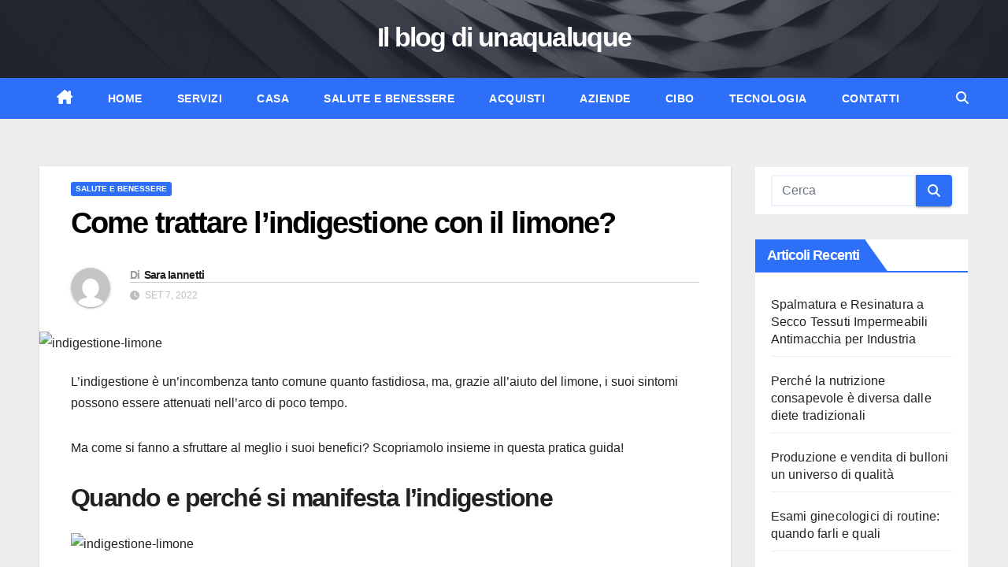

--- FILE ---
content_type: text/html; charset=UTF-8
request_url: https://www.unaqualunque.it/come-trattare-lindigestione-con-il-limone/
body_size: 32433
content:
<!DOCTYPE html>
<html lang="it-IT">
<head><meta charset="UTF-8"><script>if(navigator.userAgent.match(/MSIE|Internet Explorer/i)||navigator.userAgent.match(/Trident\/7\..*?rv:11/i)){var href=document.location.href;if(!href.match(/[?&]nowprocket/)){if(href.indexOf("?")==-1){if(href.indexOf("#")==-1){document.location.href=href+"?nowprocket=1"}else{document.location.href=href.replace("#","?nowprocket=1#")}}else{if(href.indexOf("#")==-1){document.location.href=href+"&nowprocket=1"}else{document.location.href=href.replace("#","&nowprocket=1#")}}}}</script><script>(()=>{class RocketLazyLoadScripts{constructor(){this.v="2.0.4",this.userEvents=["keydown","keyup","mousedown","mouseup","mousemove","mouseover","mouseout","touchmove","touchstart","touchend","touchcancel","wheel","click","dblclick","input"],this.attributeEvents=["onblur","onclick","oncontextmenu","ondblclick","onfocus","onmousedown","onmouseenter","onmouseleave","onmousemove","onmouseout","onmouseover","onmouseup","onmousewheel","onscroll","onsubmit"]}async t(){this.i(),this.o(),/iP(ad|hone)/.test(navigator.userAgent)&&this.h(),this.u(),this.l(this),this.m(),this.k(this),this.p(this),this._(),await Promise.all([this.R(),this.L()]),this.lastBreath=Date.now(),this.S(this),this.P(),this.D(),this.O(),this.M(),await this.C(this.delayedScripts.normal),await this.C(this.delayedScripts.defer),await this.C(this.delayedScripts.async),await this.T(),await this.F(),await this.j(),await this.A(),window.dispatchEvent(new Event("rocket-allScriptsLoaded")),this.everythingLoaded=!0,this.lastTouchEnd&&await new Promise(t=>setTimeout(t,500-Date.now()+this.lastTouchEnd)),this.I(),this.H(),this.U(),this.W()}i(){this.CSPIssue=sessionStorage.getItem("rocketCSPIssue"),document.addEventListener("securitypolicyviolation",t=>{this.CSPIssue||"script-src-elem"!==t.violatedDirective||"data"!==t.blockedURI||(this.CSPIssue=!0,sessionStorage.setItem("rocketCSPIssue",!0))},{isRocket:!0})}o(){window.addEventListener("pageshow",t=>{this.persisted=t.persisted,this.realWindowLoadedFired=!0},{isRocket:!0}),window.addEventListener("pagehide",()=>{this.onFirstUserAction=null},{isRocket:!0})}h(){let t;function e(e){t=e}window.addEventListener("touchstart",e,{isRocket:!0}),window.addEventListener("touchend",function i(o){o.changedTouches[0]&&t.changedTouches[0]&&Math.abs(o.changedTouches[0].pageX-t.changedTouches[0].pageX)<10&&Math.abs(o.changedTouches[0].pageY-t.changedTouches[0].pageY)<10&&o.timeStamp-t.timeStamp<200&&(window.removeEventListener("touchstart",e,{isRocket:!0}),window.removeEventListener("touchend",i,{isRocket:!0}),"INPUT"===o.target.tagName&&"text"===o.target.type||(o.target.dispatchEvent(new TouchEvent("touchend",{target:o.target,bubbles:!0})),o.target.dispatchEvent(new MouseEvent("mouseover",{target:o.target,bubbles:!0})),o.target.dispatchEvent(new PointerEvent("click",{target:o.target,bubbles:!0,cancelable:!0,detail:1,clientX:o.changedTouches[0].clientX,clientY:o.changedTouches[0].clientY})),event.preventDefault()))},{isRocket:!0})}q(t){this.userActionTriggered||("mousemove"!==t.type||this.firstMousemoveIgnored?"keyup"===t.type||"mouseover"===t.type||"mouseout"===t.type||(this.userActionTriggered=!0,this.onFirstUserAction&&this.onFirstUserAction()):this.firstMousemoveIgnored=!0),"click"===t.type&&t.preventDefault(),t.stopPropagation(),t.stopImmediatePropagation(),"touchstart"===this.lastEvent&&"touchend"===t.type&&(this.lastTouchEnd=Date.now()),"click"===t.type&&(this.lastTouchEnd=0),this.lastEvent=t.type,t.composedPath&&t.composedPath()[0].getRootNode()instanceof ShadowRoot&&(t.rocketTarget=t.composedPath()[0]),this.savedUserEvents.push(t)}u(){this.savedUserEvents=[],this.userEventHandler=this.q.bind(this),this.userEvents.forEach(t=>window.addEventListener(t,this.userEventHandler,{passive:!1,isRocket:!0})),document.addEventListener("visibilitychange",this.userEventHandler,{isRocket:!0})}U(){this.userEvents.forEach(t=>window.removeEventListener(t,this.userEventHandler,{passive:!1,isRocket:!0})),document.removeEventListener("visibilitychange",this.userEventHandler,{isRocket:!0}),this.savedUserEvents.forEach(t=>{(t.rocketTarget||t.target).dispatchEvent(new window[t.constructor.name](t.type,t))})}m(){const t="return false",e=Array.from(this.attributeEvents,t=>"data-rocket-"+t),i="["+this.attributeEvents.join("],[")+"]",o="[data-rocket-"+this.attributeEvents.join("],[data-rocket-")+"]",s=(e,i,o)=>{o&&o!==t&&(e.setAttribute("data-rocket-"+i,o),e["rocket"+i]=new Function("event",o),e.setAttribute(i,t))};new MutationObserver(t=>{for(const n of t)"attributes"===n.type&&(n.attributeName.startsWith("data-rocket-")||this.everythingLoaded?n.attributeName.startsWith("data-rocket-")&&this.everythingLoaded&&this.N(n.target,n.attributeName.substring(12)):s(n.target,n.attributeName,n.target.getAttribute(n.attributeName))),"childList"===n.type&&n.addedNodes.forEach(t=>{if(t.nodeType===Node.ELEMENT_NODE)if(this.everythingLoaded)for(const i of[t,...t.querySelectorAll(o)])for(const t of i.getAttributeNames())e.includes(t)&&this.N(i,t.substring(12));else for(const e of[t,...t.querySelectorAll(i)])for(const t of e.getAttributeNames())this.attributeEvents.includes(t)&&s(e,t,e.getAttribute(t))})}).observe(document,{subtree:!0,childList:!0,attributeFilter:[...this.attributeEvents,...e]})}I(){this.attributeEvents.forEach(t=>{document.querySelectorAll("[data-rocket-"+t+"]").forEach(e=>{this.N(e,t)})})}N(t,e){const i=t.getAttribute("data-rocket-"+e);i&&(t.setAttribute(e,i),t.removeAttribute("data-rocket-"+e))}k(t){Object.defineProperty(HTMLElement.prototype,"onclick",{get(){return this.rocketonclick||null},set(e){this.rocketonclick=e,this.setAttribute(t.everythingLoaded?"onclick":"data-rocket-onclick","this.rocketonclick(event)")}})}S(t){function e(e,i){let o=e[i];e[i]=null,Object.defineProperty(e,i,{get:()=>o,set(s){t.everythingLoaded?o=s:e["rocket"+i]=o=s}})}e(document,"onreadystatechange"),e(window,"onload"),e(window,"onpageshow");try{Object.defineProperty(document,"readyState",{get:()=>t.rocketReadyState,set(e){t.rocketReadyState=e},configurable:!0}),document.readyState="loading"}catch(t){console.log("WPRocket DJE readyState conflict, bypassing")}}l(t){this.originalAddEventListener=EventTarget.prototype.addEventListener,this.originalRemoveEventListener=EventTarget.prototype.removeEventListener,this.savedEventListeners=[],EventTarget.prototype.addEventListener=function(e,i,o){o&&o.isRocket||!t.B(e,this)&&!t.userEvents.includes(e)||t.B(e,this)&&!t.userActionTriggered||e.startsWith("rocket-")||t.everythingLoaded?t.originalAddEventListener.call(this,e,i,o):(t.savedEventListeners.push({target:this,remove:!1,type:e,func:i,options:o}),"mouseenter"!==e&&"mouseleave"!==e||t.originalAddEventListener.call(this,e,t.savedUserEvents.push,o))},EventTarget.prototype.removeEventListener=function(e,i,o){o&&o.isRocket||!t.B(e,this)&&!t.userEvents.includes(e)||t.B(e,this)&&!t.userActionTriggered||e.startsWith("rocket-")||t.everythingLoaded?t.originalRemoveEventListener.call(this,e,i,o):t.savedEventListeners.push({target:this,remove:!0,type:e,func:i,options:o})}}J(t,e){this.savedEventListeners=this.savedEventListeners.filter(i=>{let o=i.type,s=i.target||window;return e!==o||t!==s||(this.B(o,s)&&(i.type="rocket-"+o),this.$(i),!1)})}H(){EventTarget.prototype.addEventListener=this.originalAddEventListener,EventTarget.prototype.removeEventListener=this.originalRemoveEventListener,this.savedEventListeners.forEach(t=>this.$(t))}$(t){t.remove?this.originalRemoveEventListener.call(t.target,t.type,t.func,t.options):this.originalAddEventListener.call(t.target,t.type,t.func,t.options)}p(t){let e;function i(e){return t.everythingLoaded?e:e.split(" ").map(t=>"load"===t||t.startsWith("load.")?"rocket-jquery-load":t).join(" ")}function o(o){function s(e){const s=o.fn[e];o.fn[e]=o.fn.init.prototype[e]=function(){return this[0]===window&&t.userActionTriggered&&("string"==typeof arguments[0]||arguments[0]instanceof String?arguments[0]=i(arguments[0]):"object"==typeof arguments[0]&&Object.keys(arguments[0]).forEach(t=>{const e=arguments[0][t];delete arguments[0][t],arguments[0][i(t)]=e})),s.apply(this,arguments),this}}if(o&&o.fn&&!t.allJQueries.includes(o)){const e={DOMContentLoaded:[],"rocket-DOMContentLoaded":[]};for(const t in e)document.addEventListener(t,()=>{e[t].forEach(t=>t())},{isRocket:!0});o.fn.ready=o.fn.init.prototype.ready=function(i){function s(){parseInt(o.fn.jquery)>2?setTimeout(()=>i.bind(document)(o)):i.bind(document)(o)}return"function"==typeof i&&(t.realDomReadyFired?!t.userActionTriggered||t.fauxDomReadyFired?s():e["rocket-DOMContentLoaded"].push(s):e.DOMContentLoaded.push(s)),o([])},s("on"),s("one"),s("off"),t.allJQueries.push(o)}e=o}t.allJQueries=[],o(window.jQuery),Object.defineProperty(window,"jQuery",{get:()=>e,set(t){o(t)}})}P(){const t=new Map;document.write=document.writeln=function(e){const i=document.currentScript,o=document.createRange(),s=i.parentElement;let n=t.get(i);void 0===n&&(n=i.nextSibling,t.set(i,n));const c=document.createDocumentFragment();o.setStart(c,0),c.appendChild(o.createContextualFragment(e)),s.insertBefore(c,n)}}async R(){return new Promise(t=>{this.userActionTriggered?t():this.onFirstUserAction=t})}async L(){return new Promise(t=>{document.addEventListener("DOMContentLoaded",()=>{this.realDomReadyFired=!0,t()},{isRocket:!0})})}async j(){return this.realWindowLoadedFired?Promise.resolve():new Promise(t=>{window.addEventListener("load",t,{isRocket:!0})})}M(){this.pendingScripts=[];this.scriptsMutationObserver=new MutationObserver(t=>{for(const e of t)e.addedNodes.forEach(t=>{"SCRIPT"!==t.tagName||t.noModule||t.isWPRocket||this.pendingScripts.push({script:t,promise:new Promise(e=>{const i=()=>{const i=this.pendingScripts.findIndex(e=>e.script===t);i>=0&&this.pendingScripts.splice(i,1),e()};t.addEventListener("load",i,{isRocket:!0}),t.addEventListener("error",i,{isRocket:!0}),setTimeout(i,1e3)})})})}),this.scriptsMutationObserver.observe(document,{childList:!0,subtree:!0})}async F(){await this.X(),this.pendingScripts.length?(await this.pendingScripts[0].promise,await this.F()):this.scriptsMutationObserver.disconnect()}D(){this.delayedScripts={normal:[],async:[],defer:[]},document.querySelectorAll("script[type$=rocketlazyloadscript]").forEach(t=>{t.hasAttribute("data-rocket-src")?t.hasAttribute("async")&&!1!==t.async?this.delayedScripts.async.push(t):t.hasAttribute("defer")&&!1!==t.defer||"module"===t.getAttribute("data-rocket-type")?this.delayedScripts.defer.push(t):this.delayedScripts.normal.push(t):this.delayedScripts.normal.push(t)})}async _(){await this.L();let t=[];document.querySelectorAll("script[type$=rocketlazyloadscript][data-rocket-src]").forEach(e=>{let i=e.getAttribute("data-rocket-src");if(i&&!i.startsWith("data:")){i.startsWith("//")&&(i=location.protocol+i);try{const o=new URL(i).origin;o!==location.origin&&t.push({src:o,crossOrigin:e.crossOrigin||"module"===e.getAttribute("data-rocket-type")})}catch(t){}}}),t=[...new Map(t.map(t=>[JSON.stringify(t),t])).values()],this.Y(t,"preconnect")}async G(t){if(await this.K(),!0!==t.noModule||!("noModule"in HTMLScriptElement.prototype))return new Promise(e=>{let i;function o(){(i||t).setAttribute("data-rocket-status","executed"),e()}try{if(navigator.userAgent.includes("Firefox/")||""===navigator.vendor||this.CSPIssue)i=document.createElement("script"),[...t.attributes].forEach(t=>{let e=t.nodeName;"type"!==e&&("data-rocket-type"===e&&(e="type"),"data-rocket-src"===e&&(e="src"),i.setAttribute(e,t.nodeValue))}),t.text&&(i.text=t.text),t.nonce&&(i.nonce=t.nonce),i.hasAttribute("src")?(i.addEventListener("load",o,{isRocket:!0}),i.addEventListener("error",()=>{i.setAttribute("data-rocket-status","failed-network"),e()},{isRocket:!0}),setTimeout(()=>{i.isConnected||e()},1)):(i.text=t.text,o()),i.isWPRocket=!0,t.parentNode.replaceChild(i,t);else{const i=t.getAttribute("data-rocket-type"),s=t.getAttribute("data-rocket-src");i?(t.type=i,t.removeAttribute("data-rocket-type")):t.removeAttribute("type"),t.addEventListener("load",o,{isRocket:!0}),t.addEventListener("error",i=>{this.CSPIssue&&i.target.src.startsWith("data:")?(console.log("WPRocket: CSP fallback activated"),t.removeAttribute("src"),this.G(t).then(e)):(t.setAttribute("data-rocket-status","failed-network"),e())},{isRocket:!0}),s?(t.fetchPriority="high",t.removeAttribute("data-rocket-src"),t.src=s):t.src="data:text/javascript;base64,"+window.btoa(unescape(encodeURIComponent(t.text)))}}catch(i){t.setAttribute("data-rocket-status","failed-transform"),e()}});t.setAttribute("data-rocket-status","skipped")}async C(t){const e=t.shift();return e?(e.isConnected&&await this.G(e),this.C(t)):Promise.resolve()}O(){this.Y([...this.delayedScripts.normal,...this.delayedScripts.defer,...this.delayedScripts.async],"preload")}Y(t,e){this.trash=this.trash||[];let i=!0;var o=document.createDocumentFragment();t.forEach(t=>{const s=t.getAttribute&&t.getAttribute("data-rocket-src")||t.src;if(s&&!s.startsWith("data:")){const n=document.createElement("link");n.href=s,n.rel=e,"preconnect"!==e&&(n.as="script",n.fetchPriority=i?"high":"low"),t.getAttribute&&"module"===t.getAttribute("data-rocket-type")&&(n.crossOrigin=!0),t.crossOrigin&&(n.crossOrigin=t.crossOrigin),t.integrity&&(n.integrity=t.integrity),t.nonce&&(n.nonce=t.nonce),o.appendChild(n),this.trash.push(n),i=!1}}),document.head.appendChild(o)}W(){this.trash.forEach(t=>t.remove())}async T(){try{document.readyState="interactive"}catch(t){}this.fauxDomReadyFired=!0;try{await this.K(),this.J(document,"readystatechange"),document.dispatchEvent(new Event("rocket-readystatechange")),await this.K(),document.rocketonreadystatechange&&document.rocketonreadystatechange(),await this.K(),this.J(document,"DOMContentLoaded"),document.dispatchEvent(new Event("rocket-DOMContentLoaded")),await this.K(),this.J(window,"DOMContentLoaded"),window.dispatchEvent(new Event("rocket-DOMContentLoaded"))}catch(t){console.error(t)}}async A(){try{document.readyState="complete"}catch(t){}try{await this.K(),this.J(document,"readystatechange"),document.dispatchEvent(new Event("rocket-readystatechange")),await this.K(),document.rocketonreadystatechange&&document.rocketonreadystatechange(),await this.K(),this.J(window,"load"),window.dispatchEvent(new Event("rocket-load")),await this.K(),window.rocketonload&&window.rocketonload(),await this.K(),this.allJQueries.forEach(t=>t(window).trigger("rocket-jquery-load")),await this.K(),this.J(window,"pageshow");const t=new Event("rocket-pageshow");t.persisted=this.persisted,window.dispatchEvent(t),await this.K(),window.rocketonpageshow&&window.rocketonpageshow({persisted:this.persisted})}catch(t){console.error(t)}}async K(){Date.now()-this.lastBreath>45&&(await this.X(),this.lastBreath=Date.now())}async X(){return document.hidden?new Promise(t=>setTimeout(t)):new Promise(t=>requestAnimationFrame(t))}B(t,e){return e===document&&"readystatechange"===t||(e===document&&"DOMContentLoaded"===t||(e===window&&"DOMContentLoaded"===t||(e===window&&"load"===t||e===window&&"pageshow"===t)))}static run(){(new RocketLazyLoadScripts).t()}}RocketLazyLoadScripts.run()})();</script>

<meta name="viewport" content="width=device-width, initial-scale=1">
<link rel="profile" href="https://gmpg.org/xfn/11">
<meta name='robots' content='index, follow, max-image-preview:large, max-snippet:-1, max-video-preview:-1' />

	<!-- This site is optimized with the Yoast SEO plugin v26.7 - https://yoast.com/wordpress/plugins/seo/ -->
	<title>Come trattare l&#039;indigestione con il limone?</title>
<style id="wpr-usedcss">img:is([sizes=auto i],[sizes^="auto," i]){contain-intrinsic-size:3000px 1500px}img.emoji{display:inline!important;border:none!important;box-shadow:none!important;height:1em!important;width:1em!important;margin:0 .07em!important;vertical-align:-.1em!important;background:0 0!important;padding:0!important}@font-face{font-display:swap;font-family:Montserrat;font-weight:700;font-style:normal;src:local('Montserrat Bold'),local('Montserrat-Bold'),url(https://www.unaqualunque.it/wp-content/uploads/sgf-css/JTURjIg1_i6t8kCHKm45_dJE3gnD_vx3rCs.woff2) format('woff2'),url(https://www.unaqualunque.it/wp-content/uploads/sgf-css/JTURjIg1_i6t8kCHKm45_dJE3gnD-A.woff) format('woff');unicode-range:U+0000-00FF,U+0131,U+0152-0153,U+02BB-02BC,U+02C6,U+02DA,U+02DC,U+2000-206F,U+2074,U+20AC,U+2122,U+2191,U+2193,U+2212,U+2215,U+FEFF,U+FFFD}@font-face{font-display:swap;font-family:Montserrat;font-weight:800;font-style:normal;src:local('Montserrat ExtraBold'),local('Montserrat-ExtraBold'),url(https://www.unaqualunque.it/wp-content/uploads/sgf-css/JTURjIg1_i6t8kCHKm45_c5H3gnD_vx3rCs.woff2) format('woff2'),url(https://www.unaqualunque.it/wp-content/uploads/sgf-css/JTURjIg1_i6t8kCHKm45_c5H3gnD-A.woff) format('woff');unicode-range:U+0000-00FF,U+0131,U+0152-0153,U+02BB-02BC,U+02C6,U+02DA,U+02DC,U+2000-206F,U+2074,U+20AC,U+2122,U+2191,U+2193,U+2212,U+2215,U+FEFF,U+FFFD}@font-face{font-display:swap;font-family:"Work Sans";font-weight:400;font-style:normal;src:local('Work Sans'),local('WorkSans-Regular'),url(https://www.unaqualunque.it/wp-content/uploads/sgf-css/QGYsz_wNahGAdqQ43Rh_fKDptfpA4Q.woff2) format('woff2'),url(https://www.unaqualunque.it/wp-content/uploads/sgf-css/QGYsz_wNahGAdqQ43Rh_fKDv.woff) format('woff');unicode-range:U+0000-00FF,U+0131,U+0152-0153,U+02BB-02BC,U+02C6,U+02DA,U+02DC,U+2000-206F,U+2074,U+20AC,U+2122,U+2191,U+2193,U+2212,U+2215,U+FEFF,U+FFFD}@font-face{font-display:swap;font-family:"Work Sans";font-weight:500;font-style:normal;src:local('Work Sans Medium'),local('WorkSans-Medium'),url(https://www.unaqualunque.it/wp-content/uploads/sgf-css/QGYpz_wNahGAdqQ43Rh3j4P8mNhNy_r-Kw.woff2) format('woff2'),url(https://www.unaqualunque.it/wp-content/uploads/sgf-css/QGYpz_wNahGAdqQ43Rh3j4P8mNhL.woff) format('woff');unicode-range:U+0000-00FF,U+0131,U+0152-0153,U+02BB-02BC,U+02C6,U+02DA,U+02DC,U+2000-206F,U+2074,U+20AC,U+2122,U+2191,U+2193,U+2212,U+2215,U+FEFF,U+FFFD}@font-face{font-display:swap;font-family:"Work Sans";font-weight:700;font-style:normal;src:local('Work Sans Bold'),local('WorkSans-Bold'),url(https://www.unaqualunque.it/wp-content/uploads/sgf-css/QGYpz_wNahGAdqQ43Rh3x4X8mNhNy_r-Kw.woff2) format('woff2'),url(https://www.unaqualunque.it/wp-content/uploads/sgf-css/QGYpz_wNahGAdqQ43Rh3x4X8mNhL.woff) format('woff');unicode-range:U+0000-00FF,U+0131,U+0152-0153,U+02BB-02BC,U+02C6,U+02DA,U+02DC,U+2000-206F,U+2074,U+20AC,U+2122,U+2191,U+2193,U+2212,U+2215,U+FEFF,U+FFFD}:root{--blue:#007bff;--indigo:#6610f2;--purple:#6f42c1;--pink:#e83e8c;--red:#dc3545;--orange:#fd7e14;--yellow:#ffc107;--green:#28a745;--teal:#20c997;--cyan:#17a2b8;--white:#fff;--gray:#6c757d;--gray-dark:#343a40;--primary:#007bff;--secondary:#6c757d;--success:#28a745;--info:#17a2b8;--warning:#ffc107;--danger:#dc3545;--light:#f8f9fa;--dark:#343a40;--breakpoint-xs:0;--breakpoint-sm:576px;--breakpoint-md:768px;--breakpoint-lg:992px;--breakpoint-xl:1200px;--font-family-sans-serif:-apple-system,BlinkMacSystemFont,"Segoe UI",Roboto,"Helvetica Neue",Arial,"Noto Sans",sans-serif,"Apple Color Emoji","Segoe UI Emoji","Segoe UI Symbol","Noto Color Emoji";--font-family-monospace:SFMono-Regular,Menlo,Monaco,Consolas,"Liberation Mono","Courier New",monospace}*,::after,::before{box-sizing:border-box}html{font-family:sans-serif;line-height:1.15;-webkit-text-size-adjust:100%;-webkit-tap-highlight-color:transparent}article,aside,footer,header,main,nav{display:block}body{margin:0;font-family:-apple-system,BlinkMacSystemFont,"Segoe UI",Roboto,"Helvetica Neue",Arial,"Noto Sans",sans-serif,"Apple Color Emoji","Segoe UI Emoji","Segoe UI Symbol","Noto Color Emoji";font-size:1rem;font-weight:400;line-height:1.5;color:#212529;text-align:left;background-color:#fff}h1,h2,h3,h4,h6{margin-top:0;margin-bottom:.5rem}p{margin-top:0;margin-bottom:1rem}ul{margin-top:0;margin-bottom:1rem}ul ul{margin-bottom:0}strong{font-weight:bolder}sub{position:relative;font-size:75%;line-height:0;vertical-align:baseline}sub{bottom:-.25em}a{color:#007bff;text-decoration:none;background-color:transparent}a:hover{color:#0056b3;text-decoration:underline}a:not([href]){color:inherit;text-decoration:none}a:not([href]):hover{color:inherit;text-decoration:none}img{vertical-align:middle;border-style:none}svg{overflow:hidden;vertical-align:middle}table{border-collapse:collapse}caption{padding-top:.75rem;padding-bottom:.75rem;color:#6c757d;text-align:left;caption-side:bottom}label{display:inline-block;margin-bottom:.5rem}button{border-radius:0}button:focus{outline:dotted 1px;outline:-webkit-focus-ring-color auto 5px}button,input,optgroup,select,textarea{margin:0;font-family:inherit;font-size:inherit;line-height:inherit}button,input{overflow:visible}button,select{text-transform:none}select{word-wrap:normal}[type=button],[type=submit],button{-webkit-appearance:button}[type=button]:not(:disabled),[type=submit]:not(:disabled),button:not(:disabled){cursor:pointer}[type=button]::-moz-focus-inner,[type=submit]::-moz-focus-inner,button::-moz-focus-inner{padding:0;border-style:none}input[type=checkbox],input[type=radio]{box-sizing:border-box;padding:0}textarea{overflow:auto;resize:vertical}fieldset{min-width:0;padding:0;margin:0;border:0}legend{display:block;width:100%;max-width:100%;padding:0;margin-bottom:.5rem;font-size:1.5rem;line-height:inherit;color:inherit;white-space:normal}progress{vertical-align:baseline}[type=number]::-webkit-inner-spin-button,[type=number]::-webkit-outer-spin-button{height:auto}[type=search]{outline-offset:-2px;-webkit-appearance:none}[type=search]::-webkit-search-decoration{-webkit-appearance:none}::-webkit-file-upload-button{font:inherit;-webkit-appearance:button}template{display:none}[hidden]{display:none!important}h1,h2,h3,h4,h6{margin-bottom:.5rem;font-weight:500;line-height:1.2}h1{font-size:2.5rem}h2{font-size:2rem}h3{font-size:1.75rem}h4{font-size:1.5rem}h6{font-size:1rem}.small{font-size:80%;font-weight:400}.img-fluid{max-width:100%;height:auto}.container-fluid{width:100%;padding-right:15px;padding-left:15px;margin-right:auto;margin-left:auto}.row{display:-ms-flexbox;display:flex;-ms-flex-wrap:wrap;flex-wrap:wrap;margin-right:-15px;margin-left:-15px}.col-lg-3,.col-lg-9,.col-md-12,.col-md-4,.col-md-6,.col-md-8,.col-sm-4,.col-sm-6{position:relative;width:100%;padding-right:15px;padding-left:15px}@media (min-width:576px){.col-sm-4{-ms-flex:0 0 33.333333%;flex:0 0 33.333333%;max-width:33.333333%}.col-sm-6{-ms-flex:0 0 50%;flex:0 0 50%;max-width:50%}}@media (min-width:768px){.col-md-4{-ms-flex:0 0 33.333333%;flex:0 0 33.333333%;max-width:33.333333%}.col-md-6{-ms-flex:0 0 50%;flex:0 0 50%;max-width:50%}.col-md-8{-ms-flex:0 0 66.666667%;flex:0 0 66.666667%;max-width:66.666667%}.col-md-12{-ms-flex:0 0 100%;flex:0 0 100%;max-width:100%}}@media (min-width:992px){.col-lg-3{-ms-flex:0 0 25%;flex:0 0 25%;max-width:25%}.col-lg-9{-ms-flex:0 0 75%;flex:0 0 75%;max-width:75%}}.table{width:100%;margin-bottom:1rem;color:#212529}.table tbody+tbody{border-top:2px solid #dee2e6}.form-control{display:block;width:100%;height:calc(1.5em + .75rem + 2px);padding:.375rem .75rem;font-size:1rem;font-weight:400;line-height:1.5;color:#495057;background-color:#fff;background-clip:padding-box;border:1px solid #ced4da;border-radius:.25rem;transition:border-color .15s ease-in-out,box-shadow .15s ease-in-out}@media (prefers-reduced-motion:reduce){.form-control{transition:none}}.form-control::-ms-expand{background-color:transparent;border:0}.form-control:-moz-focusring{color:transparent;text-shadow:0 0 0 #495057}.form-control:focus{color:#495057;background-color:#fff;border-color:#80bdff;outline:0;box-shadow:0 0 0 .2rem rgba(0,123,255,.25)}.form-control::-webkit-input-placeholder{color:#6c757d;opacity:1}.form-control::-moz-placeholder{color:#6c757d;opacity:1}.form-control:-ms-input-placeholder{color:#6c757d;opacity:1}.form-control::-ms-input-placeholder{color:#6c757d;opacity:1}.form-control::placeholder{color:#6c757d;opacity:1}.form-control:disabled{background-color:#e9ecef;opacity:1}select.form-control:focus::-ms-value{color:#495057;background-color:#fff}select.form-control[multiple],select.form-control[size]{height:auto}textarea.form-control{height:auto}.btn{display:inline-block;font-weight:400;color:#212529;text-align:center;vertical-align:middle;cursor:pointer;-webkit-user-select:none;-moz-user-select:none;-ms-user-select:none;user-select:none;background-color:transparent;border:1px solid transparent;padding:.375rem .75rem;font-size:1rem;line-height:1.5;border-radius:.25rem;transition:color .15s ease-in-out,background-color .15s ease-in-out,border-color .15s ease-in-out,box-shadow .15s ease-in-out}@media (prefers-reduced-motion:reduce){.btn{transition:none}}.btn:hover{color:#212529;text-decoration:none}.btn.focus,.btn:focus{outline:0;box-shadow:0 0 0 .2rem rgba(0,123,255,.25)}.btn.disabled,.btn:disabled{opacity:.65}a.btn.disabled,fieldset:disabled a.btn{pointer-events:none}.fade{transition:opacity .15s linear}@media (prefers-reduced-motion:reduce){.fade{transition:none}}.fade:not(.show){opacity:0}.collapse:not(.show){display:none}.collapsing{position:relative;height:0;overflow:hidden;transition:height .35s ease}.dropdown,.dropleft,.dropright,.dropup{position:relative}.dropdown-toggle{white-space:nowrap}.dropdown-toggle::after{display:inline-block;margin-left:.255em;vertical-align:.255em;content:"";border-top:.3em solid;border-right:.3em solid transparent;border-bottom:0;border-left:.3em solid transparent}.dropdown-toggle:empty::after{margin-left:0}.dropdown-menu{position:absolute;top:100%;left:0;z-index:1000;display:none;float:left;min-width:10rem;padding:.5rem 0;margin:.125rem 0 0;font-size:1rem;color:#212529;text-align:left;list-style:none;background-color:#fff;background-clip:padding-box;border:1px solid rgba(0,0,0,.15);border-radius:.25rem}.dropdown-menu-left{right:auto;left:0}.dropdown-menu-right{right:0;left:auto}.dropup .dropdown-menu{top:auto;bottom:100%;margin-top:0;margin-bottom:.125rem}.dropup .dropdown-toggle::after{display:inline-block;margin-left:.255em;vertical-align:.255em;content:"";border-top:0;border-right:.3em solid transparent;border-bottom:.3em solid;border-left:.3em solid transparent}.dropup .dropdown-toggle:empty::after{margin-left:0}.dropright .dropdown-menu{top:0;right:auto;left:100%;margin-top:0;margin-left:.125rem}.dropright .dropdown-toggle::after{display:inline-block;margin-left:.255em;vertical-align:.255em;content:"";border-top:.3em solid transparent;border-right:0;border-bottom:.3em solid transparent;border-left:.3em solid}.dropright .dropdown-toggle:empty::after{margin-left:0}.dropright .dropdown-toggle::after{vertical-align:0}.dropleft .dropdown-menu{top:0;right:100%;left:auto;margin-top:0;margin-right:.125rem}.dropleft .dropdown-toggle::after{display:inline-block;margin-left:.255em;vertical-align:.255em;content:""}.dropleft .dropdown-toggle::after{display:none}.dropleft .dropdown-toggle::before{display:inline-block;margin-right:.255em;vertical-align:.255em;content:"";border-top:.3em solid transparent;border-right:.3em solid;border-bottom:.3em solid transparent}.dropleft .dropdown-toggle:empty::after{margin-left:0}.dropleft .dropdown-toggle::before{vertical-align:0}.dropdown-menu[x-placement^=bottom],.dropdown-menu[x-placement^=left],.dropdown-menu[x-placement^=right],.dropdown-menu[x-placement^=top]{right:auto;bottom:auto}.dropdown-item{display:block;width:100%;padding:.25rem 1.5rem;clear:both;font-weight:400;color:#212529;text-align:inherit;white-space:nowrap;background-color:transparent;border:0}.dropdown-item:focus,.dropdown-item:hover{color:#16181b;text-decoration:none;background-color:#f8f9fa}.dropdown-item.active,.dropdown-item:active{color:#fff;text-decoration:none;background-color:#007bff}.dropdown-item.disabled,.dropdown-item:disabled{color:#6c757d;pointer-events:none;background-color:transparent}.dropdown-menu.show{display:block}.input-group{position:relative;display:-ms-flexbox;display:flex;-ms-flex-wrap:wrap;flex-wrap:wrap;-ms-flex-align:stretch;align-items:stretch;width:100%}.input-group>.form-control{position:relative;-ms-flex:1 1 0%;flex:1 1 0%;min-width:0;margin-bottom:0}.input-group>.form-control+.form-control{margin-left:-1px}.input-group>.form-control:focus{z-index:3}.input-group>.form-control:not(:last-child){border-top-right-radius:0;border-bottom-right-radius:0}.input-group>.form-control:not(:first-child){border-top-left-radius:0;border-bottom-left-radius:0}.nav{display:-ms-flexbox;display:flex;-ms-flex-wrap:wrap;flex-wrap:wrap;padding-left:0;margin-bottom:0;list-style:none}.nav-link{display:block;padding:.5rem 1rem}.nav-link:focus,.nav-link:hover{text-decoration:none}.nav-link.disabled{color:#6c757d;pointer-events:none;cursor:default}.navbar{position:relative;display:-ms-flexbox;display:flex;-ms-flex-wrap:wrap;flex-wrap:wrap;-ms-flex-align:center;align-items:center;-ms-flex-pack:justify;justify-content:space-between;padding:.5rem 1rem}.navbar .container-fluid{display:-ms-flexbox;display:flex;-ms-flex-wrap:wrap;flex-wrap:wrap;-ms-flex-align:center;align-items:center;-ms-flex-pack:justify;justify-content:space-between}.navbar-nav{display:-ms-flexbox;display:flex;-ms-flex-direction:column;flex-direction:column;padding-left:0;margin-bottom:0;list-style:none}.navbar-nav .nav-link{padding-right:0;padding-left:0}.navbar-nav .dropdown-menu{position:static;float:none}.navbar-collapse{-ms-flex-preferred-size:100%;flex-basis:100%;-ms-flex-positive:1;flex-grow:1;-ms-flex-align:center;align-items:center}.navbar-toggler{padding:.25rem .75rem;font-size:1.25rem;line-height:1;background-color:transparent;border:1px solid transparent;border-radius:.25rem}.navbar-toggler:focus,.navbar-toggler:hover{text-decoration:none}@media (min-width:992px){.navbar-expand-lg{-ms-flex-flow:row nowrap;flex-flow:row nowrap;-ms-flex-pack:start;justify-content:flex-start}.navbar-expand-lg .navbar-nav{-ms-flex-direction:row;flex-direction:row}.navbar-expand-lg .navbar-nav .dropdown-menu{position:absolute}.navbar-expand-lg .navbar-nav .nav-link{padding-right:.5rem;padding-left:.5rem}.navbar-expand-lg>.container-fluid{-ms-flex-wrap:nowrap;flex-wrap:nowrap}.navbar-expand-lg .navbar-collapse{display:-ms-flexbox!important;display:flex!important;-ms-flex-preferred-size:auto;flex-basis:auto}.navbar-expand-lg .navbar-toggler{display:none}}.breadcrumb{display:-ms-flexbox;display:flex;-ms-flex-wrap:wrap;flex-wrap:wrap;padding:.75rem 1rem;margin-bottom:1rem;list-style:none;background-color:#e9ecef;border-radius:.25rem}.alert{position:relative;padding:.75rem 1.25rem;margin-bottom:1rem;border:1px solid transparent;border-radius:.25rem}.progress{display:-ms-flexbox;display:flex;height:1rem;overflow:hidden;font-size:.75rem;background-color:#e9ecef;border-radius:.25rem}.media{display:-ms-flexbox;display:flex;-ms-flex-align:start;align-items:flex-start}.media-body{-ms-flex:1;flex:1}.list-group{display:-ms-flexbox;display:flex;-ms-flex-direction:column;flex-direction:column;padding-left:0;margin-bottom:0}.list-group-item{position:relative;display:block;padding:.75rem 1.25rem;background-color:#fff;border:1px solid rgba(0,0,0,.125)}.list-group-item:first-child{border-top-left-radius:.25rem;border-top-right-radius:.25rem}.list-group-item:last-child{border-bottom-right-radius:.25rem;border-bottom-left-radius:.25rem}.list-group-item.disabled,.list-group-item:disabled{color:#6c757d;pointer-events:none;background-color:#fff}.list-group-item.active{z-index:2;color:#fff;background-color:#007bff;border-color:#007bff}.list-group-item+.list-group-item{border-top-width:0}.list-group-item+.list-group-item.active{margin-top:-1px;border-top-width:1px}.close{float:right;font-size:1.5rem;font-weight:700;line-height:1;color:#000;text-shadow:0 1px 0 #fff;opacity:.5}.close:hover{color:#000;text-decoration:none}.close:not(:disabled):not(.disabled):focus,.close:not(:disabled):not(.disabled):hover{opacity:.75}button.close{padding:0;background-color:transparent;border:0;-webkit-appearance:none;-moz-appearance:none;appearance:none}a.close.disabled{pointer-events:none}.toast{max-width:350px;overflow:hidden;font-size:.875rem;background-color:rgba(255,255,255,.85);background-clip:padding-box;border:1px solid rgba(0,0,0,.1);box-shadow:0 .25rem .75rem rgba(0,0,0,.1);-webkit-backdrop-filter:blur(10px);backdrop-filter:blur(10px);opacity:0;border-radius:.25rem}.toast:not(:last-child){margin-bottom:.75rem}.toast.showing{opacity:1}.toast.show{display:block;opacity:1}.toast.hide{display:none}.modal-open{overflow:hidden}.modal-open .modal{overflow-x:hidden;overflow-y:auto}.modal{position:fixed;top:0;left:0;z-index:1050;display:none;width:100%;height:100%;overflow:hidden;outline:0}.modal-dialog{position:relative;width:auto;margin:.5rem;pointer-events:none}.modal.fade .modal-dialog{transition:-webkit-transform .3s ease-out;transition:transform .3s ease-out;transition:transform .3s ease-out,-webkit-transform .3s ease-out;-webkit-transform:translate(0,-50px);transform:translate(0,-50px)}@media (prefers-reduced-motion:reduce){.collapsing{transition:none}.modal.fade .modal-dialog{transition:none}}.modal.show .modal-dialog{-webkit-transform:none;transform:none}.modal.modal-static .modal-dialog{-webkit-transform:scale(1.02);transform:scale(1.02)}.modal-dialog-scrollable{display:-ms-flexbox;display:flex;max-height:calc(100% - 1rem)}.modal-dialog-scrollable .modal-body{overflow-y:auto}.modal-backdrop{position:fixed;top:0;left:0;z-index:1040;width:100vw;height:100vh;background-color:#000}.modal-backdrop.fade{opacity:0}.modal-backdrop.show{opacity:.5}.modal-body{position:relative;-ms-flex:1 1 auto;flex:1 1 auto;padding:1rem}.modal-scrollbar-measure{position:absolute;top:-9999px;width:50px;height:50px;overflow:scroll}@media (min-width:576px){.modal-dialog{max-width:500px;margin:1.75rem auto}.modal-dialog-scrollable{max-height:calc(100% - 3.5rem)}}.tooltip{position:absolute;z-index:1070;display:block;margin:0;font-family:-apple-system,BlinkMacSystemFont,"Segoe UI",Roboto,"Helvetica Neue",Arial,"Noto Sans",sans-serif,"Apple Color Emoji","Segoe UI Emoji","Segoe UI Symbol","Noto Color Emoji";font-style:normal;font-weight:400;line-height:1.5;text-align:left;text-align:start;text-decoration:none;text-shadow:none;text-transform:none;letter-spacing:normal;word-break:normal;word-spacing:normal;white-space:normal;line-break:auto;font-size:.875rem;word-wrap:break-word;opacity:0}.tooltip.show{opacity:.9}.tooltip .arrow{position:absolute;display:block;width:.8rem;height:.4rem}.tooltip .arrow::before{position:absolute;content:"";border-color:transparent;border-style:solid}.tooltip-inner{max-width:200px;padding:.25rem .5rem;color:#fff;text-align:center;background-color:#000;border-radius:.25rem}.popover{position:absolute;top:0;left:0;z-index:1060;display:block;max-width:276px;font-family:-apple-system,BlinkMacSystemFont,"Segoe UI",Roboto,"Helvetica Neue",Arial,"Noto Sans",sans-serif,"Apple Color Emoji","Segoe UI Emoji","Segoe UI Symbol","Noto Color Emoji";font-style:normal;font-weight:400;line-height:1.5;text-align:left;text-align:start;text-decoration:none;text-shadow:none;text-transform:none;letter-spacing:normal;word-break:normal;word-spacing:normal;white-space:normal;line-break:auto;font-size:.875rem;word-wrap:break-word;background-color:#fff;background-clip:padding-box;border:1px solid rgba(0,0,0,.2);border-radius:.3rem}.popover .arrow{position:absolute;display:block;width:1rem;height:.5rem;margin:0 .3rem}.popover .arrow::after,.popover .arrow::before{position:absolute;display:block;content:"";border-color:transparent;border-style:solid}.popover-header{padding:.5rem .75rem;margin-bottom:0;font-size:1rem;background-color:#f7f7f7;border-bottom:1px solid #ebebeb;border-top-left-radius:calc(.3rem - 1px);border-top-right-radius:calc(.3rem - 1px)}.popover-header:empty{display:none}.popover-body{padding:.5rem .75rem;color:#212529}.carousel{position:relative}.carousel.pointer-event{-ms-touch-action:pan-y;touch-action:pan-y}.carousel-item{position:relative;display:none;float:left;width:100%;margin-right:-100%;-webkit-backface-visibility:hidden;backface-visibility:hidden;transition:-webkit-transform .6s ease-in-out;transition:transform .6s ease-in-out;transition:transform .6s ease-in-out,-webkit-transform .6s ease-in-out}.carousel-item-next,.carousel-item-prev,.carousel-item.active{display:block}.active.carousel-item-right,.carousel-item-next:not(.carousel-item-left){-webkit-transform:translateX(100%);transform:translateX(100%)}.active.carousel-item-left,.carousel-item-prev:not(.carousel-item-right){-webkit-transform:translateX(-100%);transform:translateX(-100%)}.carousel-indicators{position:absolute;right:0;bottom:0;left:0;z-index:15;display:-ms-flexbox;display:flex;-ms-flex-pack:center;justify-content:center;padding-left:0;margin-right:15%;margin-left:15%;list-style:none}.carousel-indicators li{box-sizing:content-box;-ms-flex:0 1 auto;flex:0 1 auto;width:30px;height:3px;margin-right:3px;margin-left:3px;text-indent:-999px;cursor:pointer;background-color:#fff;background-clip:padding-box;border-top:10px solid transparent;border-bottom:10px solid transparent;opacity:.5;transition:opacity .6s ease}@media (prefers-reduced-motion:reduce){.carousel-item{transition:none}.carousel-indicators li{transition:none}}.carousel-indicators .active{opacity:1}.bg-light{background-color:#f8f9fa}a.bg-light:focus,a.bg-light:hover,button.bg-light:focus,button.bg-light:hover{background-color:#dae0e5!important}.border{border:1px solid #dee2e6!important}.clearfix::after{display:block;clear:both;content:""}.d-none{display:none!important}.align-items-center{-ms-flex-align:center!important;align-items:center!important}.position-static{position:static!important}.position-relative{position:relative!important}.fixed-bottom{position:fixed;right:0;bottom:0;left:0;z-index:1030}@supports ((position:-webkit-sticky) or (position:sticky)){.sticky-top{position:-webkit-sticky;position:sticky;top:0;z-index:1020}}.my-2{margin-top:.5rem!important}.mb-2,.my-2{margin-bottom:.5rem!important}.mb-3{margin-bottom:1rem!important}.mb-4{margin-bottom:1.5rem!important}.pr-2{padding-right:.5rem!important}.p-3{padding:1rem!important}.pl-3{padding-left:1rem!important}.mr-auto,.mx-auto{margin-right:auto!important}.ml-auto,.mx-auto{margin-left:auto!important}@media (min-width:992px){.my-lg-0{margin-top:0!important}.mb-lg-0,.my-lg-0{margin-bottom:0!important}}.text-right{text-align:right!important}@media (min-width:768px){.d-md-block{display:block!important}.mb-md-0{margin-bottom:0!important}.text-md-right{text-align:right!important}}.text-dark{color:#343a40}a.text-dark:focus,a.text-dark:hover{color:#121416}.visible{visibility:visible!important}@media print{*,::after,::before{text-shadow:none!important;box-shadow:none!important}a:not(.btn){text-decoration:underline}img,tr{page-break-inside:avoid}h2,h3,p{orphans:3;widows:3}h2,h3{page-break-after:avoid}@page{size:a3}body{min-width:992px!important}.navbar{display:none}.table{border-collapse:collapse!important}}@media (max-width:991.98px){.navbar-expand-lg>.container-fluid{padding-right:0;padding-left:0}}.fa{font-family:var(--fa-style-family,"Font Awesome 6 Free");font-weight:var(--fa-style,900)}.fa,.fa-brands,.fa-solid,.fab,.fas{-moz-osx-font-smoothing:grayscale;-webkit-font-smoothing:antialiased;display:var(--fa-display,inline-block);font-style:normal;font-variant:normal;line-height:1;text-rendering:auto}.fa-solid,.fas{font-family:"Font Awesome 6 Free"}.fa-brands,.fab{font-family:"Font Awesome 6 Brands"}.fa-bars:before{content:"\f0c9"}.fa-angle-right:before{content:"\f105"}.fa-angle-double-right:before{content:"\f101"}.fa-house-chimney:before{content:"\e3af"}.fa-envelope:before{content:"\f0e0"}.fa-clock:before{content:"\f017"}.fa-home:before{content:"\f015"}.fa-search:before{content:"\f002"}.fa-user-circle:before{content:"\f2bd"}.fa-angle-up:before{content:"\f106"}.fa-angle-double-left:before{content:"\f100"}.fa-angle-left:before{content:"\f104"}.fa-print:before{content:"\f02f"}:root{--fa-style-family-brands:"Font Awesome 6 Brands";--fa-font-brands:normal 400 1em/1 "Font Awesome 6 Brands"}@font-face{font-family:"Font Awesome 6 Brands";font-style:normal;font-weight:400;font-display:swap;src:url(https://www.unaqualunque.it/wp-content/themes/newsup/css/font-awesome/webfonts/fa-brands-400.woff2) format("woff2"),url(https://www.unaqualunque.it/wp-content/themes/newsup/css/font-awesome/webfonts/fa-brands-400.ttf) format("truetype")}.fa-brands,.fab{font-weight:400}.fa-x-twitter:before{content:"\e61b"}.fa-linkedin:before{content:"\f08c"}.fa-facebook:before{content:"\f09a"}.fa-pinterest:before{content:"\f0d2"}.fa-telegram:before{content:"\f2c6"}:root{--fa-font-regular:normal 400 1em/1 "Font Awesome 6 Free"}:root{--fa-style-family-classic:"Font Awesome 6 Free";--fa-font-solid:normal 900 1em/1 "Font Awesome 6 Free"}@font-face{font-family:"Font Awesome 6 Free";font-style:normal;font-weight:900;font-display:swap;src:url(https://www.unaqualunque.it/wp-content/themes/newsup/css/font-awesome/webfonts/fa-solid-900.woff2) format("woff2"),url(https://www.unaqualunque.it/wp-content/themes/newsup/css/font-awesome/webfonts/fa-solid-900.ttf) format("truetype")}.fa-solid,.fas{font-weight:900}@font-face{font-family:"Font Awesome 5 Brands";font-display:swap;font-weight:400;src:url(https://www.unaqualunque.it/wp-content/themes/newsup/css/font-awesome/webfonts/fa-brands-400.woff2) format("woff2"),url(https://www.unaqualunque.it/wp-content/themes/newsup/css/font-awesome/webfonts/fa-brands-400.ttf) format("truetype")}@font-face{font-family:"Font Awesome 5 Free";font-display:swap;font-weight:900;src:url(https://www.unaqualunque.it/wp-content/themes/newsup/css/font-awesome/webfonts/fa-solid-900.woff2) format("woff2"),url(https://www.unaqualunque.it/wp-content/themes/newsup/css/font-awesome/webfonts/fa-solid-900.ttf) format("truetype")}@font-face{font-family:FontAwesome;font-display:swap;src:url(https://www.unaqualunque.it/wp-content/themes/newsup/css/font-awesome/webfonts/fa-solid-900.woff2) format("woff2"),url(https://www.unaqualunque.it/wp-content/themes/newsup/css/font-awesome/webfonts/fa-solid-900.ttf) format("truetype")}@font-face{font-family:FontAwesome;font-display:swap;src:url(https://www.unaqualunque.it/wp-content/themes/newsup/css/font-awesome/webfonts/fa-brands-400.woff2) format("woff2"),url(https://www.unaqualunque.it/wp-content/themes/newsup/css/font-awesome/webfonts/fa-brands-400.ttf) format("truetype")}.fa.fa-facebook{font-family:"Font Awesome 5 Brands";font-weight:400}.fa.fa-facebook:before{content:"\f39e"}.fa.fa-pinterest{font-family:"Font Awesome 5 Brands";font-weight:400}.fa.fa-linkedin{font-family:"Font Awesome 5 Brands";font-weight:400}.fa.fa-linkedin:before{content:"\f0e1"}.fa.fa-telegram{font-family:"Font Awesome 5 Brands";font-weight:400}.owl-carousel .owl-wrapper:after{content:".";display:block;clear:both;visibility:hidden;line-height:0;height:0}.owl-carousel{display:none;position:relative;width:100%;-ms-touch-action:pan-y}.owl-carousel .owl-wrapper{display:none;position:relative;-webkit-transform:translate3d(0,0,0)}.owl-carousel .owl-wrapper-outer{overflow:hidden;position:relative;width:100%}.owl-carousel .owl-wrapper-outer.autoHeight{-webkit-transition:height .5s ease-in-out;-moz-transition:height .5s ease-in-out;-ms-transition:height .5s ease-in-out;-o-transition:height .5s ease-in-out;transition:height .5s ease-in-out}.owl-carousel .owl-item{float:left}.owl-controls .owl-buttons div,.owl-controls .owl-page{cursor:pointer}.owl-controls{-webkit-user-select:none;-khtml-user-select:none;-moz-user-select:none;-ms-user-select:none;user-select:none;-webkit-tap-highlight-color:transparent}.grabbing{cursor:url(https://www.unaqualunque.it/wp-content/themes/newsup/css/grabbing.png) 8 8,move}.owl-carousel .owl-item,.owl-carousel .owl-wrapper{-webkit-backface-visibility:hidden;-moz-backface-visibility:hidden;-ms-backface-visibility:hidden;-webkit-transform:translate3d(0,0,0);-moz-transform:translate3d(0,0,0);-ms-transform:translate3d(0,0,0)}.navbar-nav.sm-collapsible .sub-arrow{position:absolute;top:50%;right:0;margin:-.7em .5em 0 0;border:1px solid rgba(0,0,0,.1);border-radius:.25rem;padding:0;width:2em;height:1.4em;font-size:1.25rem;line-height:1.2em;text-align:center}.navbar-nav.sm-collapsible .sub-arrow::before{content:'+'}.navbar-nav.sm-collapsible .show>a>.sub-arrow::before{content:'-'}.navbar-nav.sm-collapsible .has-submenu{padding-right:3em}.navbar-nav.sm-collapsible .dropdown-item,.navbar-nav.sm-collapsible .nav-link{position:relative}.navbar-nav:not(.sm-collapsible) .nav-link .sub-arrow{display:inline-block;width:0;height:0;margin-left:.255em;vertical-align:.255em;border-top:.3em solid;border-right:.3em solid transparent;border-left:.3em solid transparent}.fixed-bottom .navbar-nav:not(.sm-collapsible) .nav-link .sub-arrow,.fixed-bottom .navbar-nav:not(.sm-collapsible):not([data-sm-skip]) .dropdown-toggle::after{border-top:0;border-bottom:.3em solid}.navbar-nav:not(.sm-collapsible) .dropdown-item .sub-arrow,.navbar-nav:not(.sm-collapsible):not([data-sm-skip]) .dropdown-menu .dropdown-toggle::after{position:absolute;top:50%;right:0;width:0;height:0;margin-top:-.3em;margin-right:1em;border-top:.3em solid transparent;border-bottom:.3em solid transparent;border-left:.3em solid}.navbar-nav:not(.sm-collapsible) .dropdown-item.has-submenu{padding-right:2em}.navbar-nav .scroll-down,.navbar-nav .scroll-up{position:absolute;display:none;visibility:hidden;height:20px;overflow:hidden;text-align:center}.navbar-nav .scroll-down-arrow,.navbar-nav .scroll-up-arrow{position:absolute;top:-2px;left:50%;margin-left:-8px;width:0;height:0;overflow:hidden;border-top:7px solid transparent;border-right:7px solid transparent;border-bottom:7px solid;border-left:7px solid transparent}.navbar-nav .scroll-down-arrow{top:6px;border-top:7px solid;border-right:7px solid transparent;border-bottom:7px solid transparent;border-left:7px solid transparent}.navbar-nav.sm-collapsible .dropdown-menu .dropdown-menu{margin:.5em}.navbar-nav:not([data-sm-skip]) .dropdown-item{white-space:normal}.navbar-nav:not(.sm-collapsible) .sm-nowrap>li>.dropdown-item{white-space:nowrap}input[type=email],input[type=number],input[type=text],input[type=url]{background:#fcfcff;position:relative;border-radius:0;border:1px solid #eee;height:27px;line-height:27px;outline:0;-webkit-box-shadow:none;box-shadow:none}input[type=number]:active,input[type=number]:focus,input[type=text]:active,input[type=text]:focus{outline:0;-webkit-box-shadow:none;box-shadow:none}:root{--headFont:'Montserrat',sans-serif;--bodyFont:'Work Sans',sans-serif}.site-title{font-size:34px;margin-bottom:0;font-weight:700;font-family:var(--headFont);letter-spacing:-.05em;line-height:1.3}.navbar-header .site-description{letter-spacing:1.2px;margin-bottom:0}.info-right{display:block;float:right;margin:0;padding:0}.info-right li{display:inline-block;padding:0}.mg-nav-widget-area{padding-bottom:0}.mg-nav-widget-area .site-branding-text .site-title{margin-bottom:5px}.mg-menu-full{position:relative}.mg-headwidget .navbar-wp{position:inherit;left:0;right:0;top:0;margin:0;z-index:999;transition:all 1s ease-out;border-radius:0}.mg-headwidget .navbar-wp .navbar-nav>li>a{padding:10px 22px;font-size:14px;text-transform:uppercase;font-family:var(--headFont);line-height:2.3}.navbar-wp .navbar-nav>li>a.homebtn span{font-size:18px;line-height:.98}.navbar-wp .navbar-nav>li>a i{margin-left:5px}.mg-nav-widget-area-back{background-position:center;background-size:cover;background-repeat:no-repeat}.mg-nav-widget-area-back .inner{width:100%;padding:25px 0}.navbar-wp{margin:0;padding:0;border:none;border-radius:0;z-index:1000}.navbar-wp .navbar-nav>li>a{padding:30px 16px;margin-right:0;font-size:16px;letter-spacing:.5px;-webkit-transition:.25s ease-out;-moz-transition:.25s ease-out;transition:all .25s ease-out;margin-bottom:0;font-weight:600;text-transform:capitalize;display:block}.navbar-wp .navbar-nav>.active>a,.navbar-wp .navbar-nav>.active>a:focus,.navbar-wp .navbar-nav>.active>a:hover{background:0 0}.navbar-wp .navbar-nav>li>ul>li>a i{padding-right:10px}.navbar-wp .navbar-nav>.disabled>a,.navbar-wp .navbar-nav>.disabled>a:focus,.navbar-wp .navbar-nav>.disabled>a:hover{background-color:transparent}.navbar-wp .dropdown-menu{min-width:250px;padding:0;border:none;border-radius:0;z-index:10;right:auto;left:0}.navbar-wp .dropdown-menu>li,.navbar-wp .dropdown-menu>li:last-child{border:0}.navbar-wp .dropdown-menu>li>a{padding:12px 15px;font-size:12px;font-family:var(--bodyFont);display:block;transition:.3s;font-weight:400;text-transform:uppercase}.navbar-wp .dropdown-menu>li>a:focus{outline:solid 1px}.navbar-wp .dropdown-menu>.dropdown-menu{right:0;left:auto}.navbar-nav>li:last-child>.dropdown-menu{right:0;left:auto}.navbar-wp .dropdown-menu.searchinner{left:inherit!important;right:0!important;padding:10px}.mobilehomebtn{display:none;width:30px;text-align:center;line-height:30px;height:30px}html{font-size:100%}@media only screen and (max-width:1200px){html{font-size:95%}}@media screen and (max-width:991px){html{font-size:90%}}@media screen and (max-width:767px){html{font-size:85%}}@media screen and (max-width:575px){html{font-size:80%}}body{padding:0;margin:0;font-family:var(--bodyFont);font-size:16px;-webkit-font-smoothing:antialiased;font-weight:400;line-height:30px;word-wrap:break-word}.container-fluid{padding-right:50px;padding-left:50px}#content.home{padding-top:30px;padding-bottom:30px}a:hover{text-decoration:none}a:focus{outline:solid 1px;text-decoration:underline}select{background-clip:padding-box;background-color:#fff;border:2px solid #ccc;border-radius:0;color:#444;display:block;font-weight:400;overflow:hidden;padding:6px 12px;position:relative;text-decoration:none;white-space:nowrap;width:100%}input:not([type]),input[type=email],input[type=number],input[type=search],input[type=text],input[type=url],textarea{border-radius:0;margin-bottom:20px;box-shadow:inherit;padding:6px 12px;line-height:40px;border-width:2px;border-style:solid;width:100%}button,input[type=submit]{padding:5px 35px;line-height:30px;border-radius:4px;font-weight:700;font-size:14px;border-width:1px;border-style:solid;transition:all .4s ease-in-out 0s;box-shadow:0 2px 2px 0 rgba(0,0,0,.14),0 3px 1px -2px rgba(0,0,0,.2),0 1px 5px 0 rgba(0,0,0,.12)}:where(.wp-block-search__button-inside .wp-block-search__inside-wrapper){border:none}button:focus,button:hover,input[type=submit]:focus,input[type=submit]:hover{transition:all .3s ease 0s}input[type=checkbox],input[type=radio]{margin-right:.5em;display:inline-block}input[type=checkbox]+label,input[type=radio]+label{font-weight:400;display:inline-block}.form-control{border-radius:0;margin-bottom:20px;box-shadow:inherit;padding:6px 12px;line-height:40px;border-width:2px;border-style:solid;height:40px}.form-control:focus{box-shadow:inherit}img.alignnone{width:auto;height:auto}.avatar{border-radius:50px}#content{padding-top:60px;padding-bottom:60px}iframe,object{max-width:100%}.back-img{background-color:#333;background-position:50% 50%;background-repeat:no-repeat;position:relative;background-size:cover;overflow:hidden}.link-div{display:block;position:absolute;top:0;right:0;bottom:0;left:0}canvas,progress,video{display:inline-block;vertical-align:baseline}.page-content-single p a{text-decoration:underline}.owl-carousel .owl-controls{margin-top:-30px}.owl-carousel .owl-controls .owl-buttons div{width:35px;height:35px;display:block;font-size:24px;line-height:35px;opacity:0;border-radius:2px;text-align:center;border-width:1px;border-style:solid;background:#fff;color:#333;border-color:#fff;box-shadow:0 2px 2px 0 rgba(0,0,0,.14),0 3px 1px -2px rgba(0,0,0,.2),0 1px 5px 0 rgba(0,0,0,.12)}.owl-carousel:hover .owl-controls .owl-buttons div{opacity:1}.owl-carousel .owl-controls .owl-buttons{opacity:1;transition:all .3s ease 0s}.owl-carousel:hover .owl-controls .owl-buttons{opacity:1}.owl-carousel:hover .owl-controls .owl-buttons .owl-prev{left:35px}.owl-carousel:hover .owl-controls .owl-buttons .owl-next{right:35px}.owl-controls .owl-buttons .owl-next,.owl-controls .owl-buttons .owl-prev{position:absolute;top:55%;z-index:5;margin:-30px 0 0;transition:all .3s ease 0s}.owl-controls .owl-buttons .owl-prev{left:8px}.owl-controls .owl-buttons .owl-prev i{margin-left:0;transition:all .3s ease 0s}.owl-controls .owl-buttons .owl-prev:hover i{margin-left:0}.owl-controls .owl-buttons .owl-next{right:8px}.owl-controls .owl-buttons .owl-next i{margin-right:0;transition:all .3s ease 0s}.owl-controls .owl-buttons .owl-next:hover i{margin-right:0}.owl-controls .owl-page{display:inline-block;vertical-align:middle;padding:0 5px}.owl-controls .owl-page.active span{height:12px;width:12px}.owl-controls .owl-page span{display:block;width:8px;height:8px;border-radius:2%;background:0 0;border-width:2px;border-style:solid;box-shadow:0 2px 2px 0 rgba(0,0,0,.14),0 3px 1px -2px rgba(0,0,0,.2),0 1px 5px 0 rgba(0,0,0,.12);background:#fff;border-color:#fff}.owl-controls .owl-page span.owl-numbers{height:auto;width:auto;color:#fff;padding:2px 10px;font-size:12px;border-radius:4px}.owl-pagination{bottom:15px;left:0;position:relative;right:0;text-align:center}h1{font-size:34px;line-height:1.3}h2{font-size:32px;line-height:1.3}h3{font-size:28px;line-height:1.3}h4{font-size:24px;line-height:1.3}h6{font-size:16px;line-height:1.3}h1,h2,h3,h4,h6{font-weight:700;font-family:var(--headFont);letter-spacing:-.05em;line-height:1.3;margin:0 0 1.4rem}@media screen and (min-width:768px){.sidebar-sticky{position:sticky;align-self:flex-start;top:24px}}img{height:auto;max-width:100%}.single table{border-collapse:collapse;margin:0 0 1.5em;width:100%;word-wrap:break-word}table{border-collapse:collapse;margin:0 0 1.5em;width:100%}table{border:1px solid #e9e9e9}.btn{padding:2px 26px;line-height:30px;overflow:hidden;position:relative;border-radius:4px;font-weight:700;display:inline-block;transition:all .2s ease 0s;border-width:2px;border-style:solid}.mg-blog-post-box{margin-bottom:50px;padding:0;box-shadow:0 1px 3px rgba(0,0,0,.15);background:#fff}.mg-blog-post-box>.img-fluid{max-width:100%}.mg-blog-post-box .mg-blog-category{margin-bottom:10px}.mg-blog-post-box>.col-md-6{width:100%;max-width:100%;padding:0}.mg-blog-post-box .small{font-size:16px;line-height:25px;font-weight:400;padding:20px}.mg-blog-post-box .small.single{line-height:27px;padding:20px 40px 40px;font-size:16px}:not(.single) .mg-blog-post-box .small>p{margin-bottom:30px}.mg-blog-post-box .small :is(h1,.h1,h2,.h2,h3,.h3,h4,.h4,h5,.h5,h6,.h6){margin-bottom:12px}.mg-blog-post-box .small img{max-width:100%;height:auto}.mg-blog-date{padding:0;font-size:12px;margin-right:14px;font-weight:500;text-transform:uppercase}.mg-blog-date span{font-size:16px}.mg-blog-post-box h4.title{font-size:22px;line-height:1.2;position:relative;font-weight:700;margin-bottom:10px;letter-spacing:-.05em;display:block;display:-webkit-box;max-height:100%;-webkit-line-clamp:3;-webkit-box-orient:vertical;overflow:hidden;text-overflow:ellipsis}.mg-blog-post-box h1.title.single{overflow:inherit;display:inherit}.mg-blog-category{margin:0 0 5px;width:auto;line-height:0;display:flex;flex-wrap:wrap;gap:7px}.mg-blog-category a{display:inline-block;font-size:10px;padding:4px 6px;line-height:10px;text-transform:uppercase;font-weight:700;cursor:pointer;border-radius:3px;margin-right:0}.mg-blog-category a:hover{box-shadow:0 8px 16px 0 rgba(0,0,0,.15)}.mg-blog-meta{padding:0;margin-bottom:8px;min-height:18px}.mg-blog-meta a{display:inline;font-weight:500;font-size:12px;padding:0;line-height:16px;text-transform:uppercase;letter-spacing:1px}.mg-blog-meta a img{width:25px;height:25px;border-radius:50px;margin-right:5px}.mg-blog-meta i{padding-right:4px}.mg-blog-meta .auth{margin-right:14px}.mg-blog-post-box .mg-header{padding:20px 40px}.mg-blog-post-box:has(.single-featured-image ) .mg-header{padding:20px 70px}.mg-blog-post-box .mg-header h1{font-size:38px;font-weight:800}.mg-blog-post-box .mg-header h4{font-size:14px;font-weight:700;border-bottom:1px solid #ccc;margin-bottom:0}.mg-blog-post-box .mg-header .mg-author-pic img{width:50px;height:50px}.mg-blog-post-box .mg-header .mg-blog-date i{padding-right:4px}.mg-blog-post-box .mg-header .mg-info-author-block{border:none;box-shadow:inherit;margin:0;padding:10px 0}.mg-info-author-block{margin-bottom:30px;margin-top:-20px;padding:20px 40px;box-shadow:0 1px 3px rgba(0,0,0,.15);align-items:center}.mg-info-author-block .row{margin:0}.mg-info-author-block h4{font-size:24px;font-weight:700;margin-bottom:0}.mg-info-author-block h4 span{font-size:14px;padding-right:5px}.mg-info-author-block h4 span i{padding-right:5px}.mg-info-author-block .mg-author-pic img{margin:0 25px 0 0;float:left;border-radius:50%;box-shadow:0 2px 2px 0 rgba(0,0,0,.14),0 3px 1px -2px rgba(0,0,0,.2),0 1px 5px 0 rgba(0,0,0,.12);width:80px;height:80px}.mg-info-author-block a{display:inline-block}.mg-blog-inner{position:absolute;padding:10px 20px;bottom:0;width:100%;background:linear-gradient(to bottom,rgba(0,0,0,0) 0,rgba(0,0,0,.4) 50%,rgba(0,0,0,.7) 100%)}.mg-blog-inner h1{margin:0;padding:8px 0 0;font-weight:700;font-size:24px;line-height:28px}.mg-blog-inner h4.title,.mg-blog-post-box h4.title{overflow-y:hidden}.mg-blog-post-3.minh{height:197px;margin-bottom:1.5rem}.mg-blog-post-3.minh h4{line-height:25px;margin-bottom:.5rem}.mg-blog-inner h1.title,.mg-blog-inner h4{display:block;display:-webkit-box;max-height:100%;-webkit-line-clamp:2;-webkit-box-orient:vertical;overflow:hidden;text-overflow:ellipsis}.mg-sec-title{font-weight:700;padding-bottom:0;border-width:0 0 2px;border-style:solid;margin-bottom:20px;position:relative}.mg-sec-title h4{margin:0;font-weight:700;line-height:2.2;padding:0 7px 0 15px;width:auto;height:auto;min-height:40px;display:inline-block;position:relative;font-size:18px}.mg-sec-title h4::before{position:absolute;right:-29px;top:0;clip-path:polygon(0 0,0% 100%,100% 100%);content:"";width:30px;height:41px}.mg-posts-sec-inner img{max-width:100%;height:auto}.mg-posts-sec-inner img:hover{-webkit-transition:.2s;-moz-transition:.2s;-ms-transition:.2s;-o-transition:.2s;transition:all .2s;-webkit-opacity:0.5;-moz-opacity:0.5;-ms-opacity:0.5;-o-opacity:0.5;opacity:.5}.missed-inner{background:#fff;padding:15px;margin-bottom:30px}.mg-blog-post-3{position:relative;padding:0}.colmnthree{margin-bottom:60px}.mg-sidebar a{transition:all .3s ease 0s}.mg-sidebar .mg-widget .btn{padding:2px 12px;border:none;border-radius:0;height:40px}.mg-sidebar .mg-widget{margin-bottom:30px;padding:10px 20px;border-radius:0;border-width:1px;border-style:solid;overflow-x:hidden}.mg-sidebar .mg-widget ul{padding:0;list-style:none}.mg-sidebar .mg-widget ul li:last-child{border:none;padding-bottom:0;margin-bottom:0}.mg-sidebar .mg-widget ul li{display:block;letter-spacing:.2px;line-height:22px;margin:0 0 10px;overflow:hidden;padding:0;border-width:0 0 1px;border-style:solid}.mg-sidebar .mg-sec-title{margin:-10px -20px 20px}.mg-wid-title{font-weight:700;border-width:0 0 2px;border-style:solid;margin:-10px -20px 20px;position:relative;padding:0}.mg-sidebar .mg-widget .wtitle{font-size:18px;line-height:40px;font-weight:600;margin:0;padding:0 8px 0 15px;position:relative;text-transform:capitalize;width:auto;height:40px;display:inline-block}.mg-sidebar .mg-widget .wtitle::before{width:30px;position:absolute;right:-29px;top:0;height:42px;border-style:solid;clip-path:polygon(0 0,0% 100%,100% 100%);content:""}.mg-sidebar .mg-widget ul li{padding:10px 0;position:relative;transition:all .4s ease-in-out 0s}.mg-sidebar .mg-widget ul li a:hover{padding-left:10px;transition:all .4s ease-in-out 0s}.mg-sidebar .mg-widget.widget_search .btn{border:none;border-radius:0 4px 4px 0;height:40px;line-height:25px;padding:5px 15px;transition:all .3s ease 0s}footer{background-size:cover}footer .overlay{padding:40px 0 0}footer .mg-widget{margin-bottom:50px}footer .mg-widget:nth-child(4n+1){clear:both}footer .mg-widget.widget_search .btn{border-width:1px;border-style:solid;padding:2px 12px;height:40px;border-top-right-radius:3px}footer .mg-widget.widget_search .btn-default,footer .mg-widget.widget_search .btn-default:hover{background-color:initial}footer .mg-widget.widget_search .btn:focus,footer .mg-widget.widget_search .btn:hover{border-width:1px;border-style:solid;transition:all .4s ease-in-out 0s}footer .mg-widget h6{font-size:18px;line-height:40px;font-weight:600;margin:0;padding:0 8px 0 15px;position:relative;text-transform:uppercase;width:auto;height:40px;display:inline-block;margin-bottom:20px}footer .mg-widget h6::before{width:0;position:absolute;right:-29px;top:0;height:0;border-style:solid;border-width:40px 0 0 30px;content:""}footer .mg-widget h6::after{content:'';position:absolute;height:2px;width:200vh;left:0;bottom:-2px}footer .mg-widget ul{padding:0;list-style:none}footer .mg-widget ul li{display:block;letter-spacing:.2px;line-height:22px;margin:0 0 10px;overflow:hidden;padding:0;border-width:0 0 1px;border-style:solid}footer .mg-widget ul li{padding:8px 0;position:relative}footer .mg-widget ul li a:hover{transition:all .4s ease-in-out 0s}footer .mg-widget ul li:first-child{padding-top:0}footer .mg-widget ul li:last-child{border-bottom:none;padding-bottom:0}footer .mg-widget ul li a{transition:all .4s ease-in-out 0s}footer .mg-widget ul li a:hover{padding-left:10px}footer .mg-widget{overflow:hidden}footer .mg-widget .form-control{background:rgba(0,0,0,0);color:#fff}footer .mg-widget .input-group-btn .btn{border-radius:0;padding:5px 35px;box-shadow:0 2px 5px 0 rgba(0,0,0,.26)}footer .mg-footer-bottom-area{padding-bottom:30px}footer .mg-footer-bottom-area .btn-default>.btn{padding:10px 30px;line-height:17px;margin-right:-4px}footer .mg-footer-copyright{padding:25px 0}footer .mg-footer-copyright a,footer .mg-footer-copyright p{font-size:13px;line-height:45px;margin-bottom:0}footer .site-title-footer{font-size:34px;margin-bottom:0;font-weight:700;font-family:var(--headFont);letter-spacing:-.05em;line-height:1.3}.mg-social{padding:0;margin:0}.mg-social li{display:inline-block!important;margin-right:0;border-bottom:none!important}.mg-social li a:hover{padding-left:0}.ta_upscr{bottom:2%;display:none;height:40px;opacity:1;overflow:hidden;position:fixed;right:10px;text-align:center;width:40px;z-index:9999;border-radius:3px;border-width:2px;border-style:solid;box-shadow:0 2px 2px 0 rgba(0,0,0,.14),0 3px 1px -2px rgba(0,0,0,.2),0 1px 5px 0 rgba(0,0,0,.12)}.ta_upscr:hover{opacity:1}.ta_upscr i{font-size:16px;line-height:40px}.ta_upscr:focus,.ta_upscr:hover{border-width:2px;border-style:solid;transition:all .3s ease 0s}.screen-reader-text{border:0;clip:rect(1px,1px,1px,1px);clip-path:inset(50%);height:1px;margin:-1px;overflow:hidden;padding:0;position:absolute!important;width:1px;word-wrap:normal!important}.screen-reader-text:focus{color:#21759b;font-size:14px;font-weight:700}.no-js .some-element .screen-reader-text{position:static;-webkit-clip-path:none;clip-path:none;width:auto;height:auto;margin:0}.post-share-icons a{float:left;margin-left:4px;border:1px solid #ebebeb;border-radius:3px;box-sizing:border-box;width:30px;height:30px;color:var(--post-share-color,var(--share-icons-color));font-size:13px;line-height:29px;text-align:center}.post-share{display:flex;width:100%;justify-content:flex-end}.post-share-icons i{line-height:inherit;color:#fff}.mg-blog-post-box .small.single .nav-links{display:flex;flex-direction:column;justify-content:space-between;width:100%;flex-flow:row-reverse}.mg-blog-post-box .small.single .nav-links:has(.nav-next){justify-content:start}.nav-links a{font-size:1.2rem;font-weight:700;letter-spacing:-.02em;line-height:1.2;width:100%}.post-navigation .nav-previous{text-align:end}.post-navigation .nav-next,.post-navigation .nav-previous{width:50%}.post-navigation{overflow:visible;padding:10px 0}.m-header button[aria-expanded=false] .fa-bars:before{content:"\f0c9"}.m-header button[aria-expanded=true] .fa-bars:before{content:"\f00d"}footer .mg-footer-copyright .text-xs{margin:auto 0}footer .mg-footer-copyright a,footer .mg-footer-copyright p{font-size:13px;line-height:18px;margin-bottom:0}footer .mg-footer-copyright .nav-link{padding:.5rem}input:not([type]),input[type=email],input[type=number],input[type=search],input[type=text],input[type=url],textarea{margin-bottom:15px}.nav.navbar-nav:not(.sm-collapsible) .nav-link .sub-arrow{display:none}@media (min-width:1200px){.mg-blog-inner h4{margin-bottom:.5rem;line-height:25px}}@media (max-width:1200px){.mg-blog-inner h4{margin-bottom:.5rem;line-height:25px}}@media (max-width:991.98px){li.active.home{display:none}.m-header{width:100%;padding-right:15px;padding-left:15px;display:flex;justify-content:space-between}.mobilehomebtn{display:block}.desk-header{display:none}.m-header .navbar-toggler{margin-top:.5rem;margin-bottom:.5rem;padding:.5rem .75rem;box-shadow:none}.missed-inner .col-lg-3.col-sm-6:is(:nth-child(4),:nth-child(5)) .mg-blog-post-3.minh{margin-bottom:0}}@media screen and (min-width:240px) and (max-width:767px){.mg-footer-bottom-area .site-branding-text{text-align:center}.mg-sidebar .mg-widget{margin-bottom:20px}.mg-blog-post-box .mg-header{padding:30px 20px}.mg-blog-post-box .small.single{padding:20px 30px}.mg-blog-post-box .post-share{justify-content:center}.mg-blog-post-box .mg-info-author-block{padding:30px 20px}.navbar-wp .navbar-nav>li>a{padding:10px 16px}.navbar-wp .navbar-nav>.active>a,.navbar-wp .navbar-nav>.active>a:focus,.navbar-wp .navbar-nav>.active>a:hover{border-bottom:none}.navbar-wp .navbar-nav a:focus,.navbar-wp .navbar-nav>a,.navbar-wp .navbar-nav>a:hover{border-bottom:none}.mg-headwidget .navbar-wp .navbar-nav>li>a{padding:12px 16px}#content.home{padding:0 15px}.mg-sidebar{margin:20px 0 0}.text-xs{text-align:center!important}.text-center-xs{text-align:center}.col-md-4{margin-bottom:15px}#homemain{padding-right:0;margin-bottom:30px}footer .mg-footer-bottom-area{text-align:center}footer .mg-footer-copyright a,footer .mg-footer-copyright p{line-height:2}footer .info-right{float:unset}.mg-footer-copyright .col-md-6.text-xs p{margin-bottom:16px}li.active.home{display:none}.missed-inner .mg-blog-post-3.minh{margin-bottom:30px}}@media (max-width:576px){.mg-blog-post-box .mg-header h1{font-size:32px}.missed-inner .col-lg-3.col-sm-6:nth-child(4) .mg-blog-post-3.minh{margin-bottom:30px}}@media (min-width:768px) and (max-width:991px){.navbar-header{float:none}}@media only screen and (min-width:320px) and (max-width:480px){.navbar-wp .navbar-nav>li>a{padding:12px}.navbar-wp .navbar-nav>li>a:focus,.navbar-wp .navbar-nav>li>a:hover{z-index:8}.navbar-wp .mg-search-box{float:left}}@media screen and (min-width:240px) and (max-width:1179px){.container-fluid{padding-right:15px;padding-left:15px}}@media (min-width:508px) and (max-width:991px){.mg-nav-widget-area .site-title a{font-size:31px}.mg-nav-widget-area .site-branding-text .site-title a{font-size:30px}}@media screen and (max-width:991.98px) and (min-width:767px){.pulse.animated .mg-blog-meta .mg-blog-date{font-size:11px;margin-right:10px}.pulse.animated .mg-blog-meta a{font-size:11px}}.mg-headwidget.center .heacent{margin-top:unset!important}.mg-headwidget.center .navbar-header,.mg-headwidget.center .site-branding-text{float:none;text-align:center}.mg-headwidget.center .heacent{margin-top:40px;color:#fff}.navbar-wp .dropdown-menu.searchinner .btn{border:none;border-radius:0 4px 4px 0;height:40px;line-height:25px;padding:5px 15px}.mg-search-box .dropdown-toggle::after{display:none}.m-header{display:none}.desk-header{display:flex}.mobilehomebtn{width:30px;text-align:center;line-height:30px;height:30px}@media screen and (max-width:767px) and (min-width:240px){.mg-headwidget .navbar-wp .navbar-nav>li>a{position:relative;border-bottom:1px solid rgba(225,225,225,.4)}.mg-nav-widget-area .text-center-xs{display:flex;justify-content:center}}@media (max-width:991px){.navbar-wp .navbar-nav>li>a i{display:none}}@media (max-width:991.98px){.m-header{width:100%;padding:8px 15px;display:flex;justify-content:space-between}.desk-header{display:none}}@media screen and (max-width:830px) and (min-width:700px){.mg-headwidget .text-center-xs{text-align:center}.mg-headwidget .heacent{max-width:75%}}.mg-headwidget .site-branding-text,.mg-headwidget .site-branding-text a,.site-description,.site-title a,.site-title a:hover{color:#fff}.site-title a{color:#fff}.mg-headwidget .navbar-wp{background:#2d6ff7}.mg-headwidget .navbar-wp .navbar-nav>li>a{color:#fff}.mg-headwidget .navbar-wp .navbar-nav>li>a:hover{color:rgba(255,255,255,.71)}.mg-headwidget .navbar-wp .navbar-nav>.active>a,.mg-headwidget .navbar-wp .navbar-nav>.active>a:focus,.mg-headwidget .navbar-wp .navbar-nav>.active>a:hover,.mg-headwidget .navbar-wp .navbar-nav>li>a:focus{color:#fff;background:#2d6ff7}a.newsup-categories.category-color-1{background:#2d6ff7}.navbar-wp .dropdown-menu{background:#1f2024}.navbar-wp .dropdown-menu>li>a{background:#1f2024;color:#fff}.navbar-wp .dropdown-menu>.active>a,.navbar-wp .dropdown-menu>.active>a:focus,.navbar-wp .dropdown-menu>.active>a:hover{background:#2d6ff7;color:#fff}.navbar-wp .dropdown-menu>li>a:focus,.navbar-wp .dropdown-menu>li>a:hover{background:#2d6ff7}.navbar-wp .navbar-nav>.disabled>a,.navbar-wp .navbar-nav>.disabled>a:focus,.navbar-wp .navbar-nav>.disabled>a:hover{color:#ccc}.mg-posts-sec-inner .btn,.mg-search-box .btn{background:#2d6ff7;border-color:#2d6ff7;color:#fff}.mg-search-box a{color:#fff}.mg-search-box a:focus,.mg-search-box a:hover{color:#fff}.mobilehomebtn{background:#2d6ff7;color:#fff}.mobilehomebtn:hover{color:#fff}.btn.focus,.btn:focus,.btn:hover{color:#fff}.wrapper{background:#eee}body{color:#222}input:not([type]),input[type=email],input[type=number],input[type=text],input[type=url],textarea{color:#9b9ea8;border-color:#eef3fb}.form-control:hover,input:not([type]):focus,input:not([type]):hover,input[type=email]:focus,input[type=email]:hover,input[type=number]:focus,input[type=number]:hover,input[type=text]:focus,input[type=text]:hover,input[type=url]:focus,input[type=url]:hover,textarea:focus,textarea:hover{border-color:#2d6ff7}button,input[type=submit]{background:#2d6ff7;border-color:#2d6ff7;color:#fff}button:focus,button:hover,input[type=submit]:focus,input[type=submit]:hover{background:#002954;border-color:#002954;color:#fff}a{color:#2d6ff7}a:focus,a:hover{color:#002954}.owl-carousel .owl-controls .owl-buttons div:hover{background:#2d6ff7;border-color:#2d6ff7;color:#fff}.owl-carousel .owl-controls .owl-buttons div:hover i{color:#fff}.owl-carousel .owl-controls .owl-page span{border-color:#fff}.owl-carousel .owl-controls .owl-page.active span{border-color:#2d6ff7}.mg-social li a{color:#fff!important}.mg-featured-slider{background-color:#fff}.mg-blog-inner h4,.mg-blog-inner h4 a{color:#fff}.mg-blog-inner .mg-blog-date,.mg-blog-inner .mg-blog-meta a,.mg-blog-inner .mg-blog-meta i{color:#fff}.mg-sec-title{border-color:#2d6ff7}.mg-sec-title h4{background-color:#2d6ff7;color:#fff}.mg-sec-title h4::before{border-left-color:#2d6ff7;border-color:transparent transparent transparent #2d6ff7}.mg-blog-post-box .mg-header h1 a{color:#000}.mg-blog-inner h4 a:hover{color:#2d6ff7}.mg-blog-post-box .small{color:#222}.mg-blog-post-box h4.title,.mg-blog-post-box h4.title a{color:#212121}.mg-blog-post-box h4.title a:focus,.mg-blog-post-box h4.title a:hover,.mg-blog-post-box h4.title:focus,.mg-blog-post-box h4.title:hover{color:#2d6ff7}.mg-blog-category a{color:#fff;background:#2d6ff7}.mg-blog-category a:hover{color:#fff}.mg-blog-meta{color:#bdbdbd}.mg-blog-meta a{color:#bdbdbd}.mg-blog-meta a:hover{color:#2d6ff7}.mg-blog-meta i{color:#999}.mg-blog-date{color:#bdbdbd}.mg-info-author-block{background:#fff;border-color:#eaeaea;color:#222}.mg-info-author-block a{color:#212121}.mg-info-author-block a:hover{color:#2d6ff7}.mg-info-author-block h4{color:#333}.mg-info-author-block h4 span{color:#999}.mg-sidebar .mg-widget{background:#fff;border-color:#eee}.mg-wid-title{border-color:#2d6ff7}.mg-sidebar .mg-widget h6{background:#2d6ff7;color:#fff}.mg-sidebar .mg-widget h6::before{border-left-color:#2d6ff7;border-color:transparent transparent transparent #2d6ff7}.mg-sidebar .mg-widget ul li{border-color:#eee}.mg-sidebar .mg-widget ul li a{color:#222}.mg-sidebar .mg-widget ul li a:focus,.mg-sidebar .mg-widget ul li a:hover{color:#2d6ff7}.mg-sidebar .mg-widget ul li .mg-blog-category a,.mg-sidebar .mg-widget ul li .mg-blog-category a:hover{color:#fff}.mg-sidebar .mg-widget.widget_search .btn{color:#fff;background:#2d6ff7}.mg-sidebar .mg-widget.widget_search .btn:focus,.mg-sidebar .mg-widget.widget_search .btn:hover{background:#002954}h1,h2,h3,h4,h6{color:#212121}footer .overlay{background:#121026}footer .mg-widget h6{color:#fff}footer .mg-widget ul li{color:#fff;border-color:#242425}footer .mg-widget ul li a{color:#fff}footer .mg-widget ul li a:focus,footer .mg-widget ul li a:hover{color:#2d6ff7}.facebook{background:#3b5998;color:#fff}.linkedin{background:#0e76a8;color:#fff}.pinterest{background:#bd081c;color:#fff}.email{background:#222;color:#fff}.telegram{background:#08c;color:#fff}footer .mg-footer-copyright{background:#090818}footer .mg-footer-copyright a,footer .mg-footer-copyright p{color:#aaaed1}footer .mg-footer-copyright a:focus,footer .mg-footer-copyright a:hover{color:#fff}footer .mg-widget p{color:#fff}footer .mg-widget.widget_search .btn{color:#fff;background:#2d6ff7;border-color:#2d6ff7}footer .mg-widget.widget_search .btn:focus,footer .mg-widget.widget_search .btn:hover{background:#002954;border-color:#002954}.ta_upscr{background:#2d6ff7;border-color:#2d6ff7;color:#fff!important}.ta_upscr:focus,.ta_upscr:hover{color:#fff}.form-control{border-color:#eef3fb}.form-control:focus{border-color:#2d6ff7}.x-twitter{background:#333;color:#fff}footer .mg-widget,footer .mg-widget a{color:#fff}footer .mg-widget h6{background:#2d6ff7;color:#fff}footer .mg-widget h6::before{border-left-color:#2d6ff7;border-color:transparent transparent transparent #2d6ff7}footer .mg-widget h6::after{background-color:#2d6ff7}.wrapper{background-color:#eee}body .site-description,body .site-title a{color:##143745}.site-branding-text .site-title a{font-size:px}@media only screen and (max-width:640px){.mg-nav-widget-area .site-branding-text .site-title a{font-size:30px}.site-branding-text .site-title a{font-size:40px}}@media only screen and (max-width:375px){.site-branding-text .site-title a{font-size:32px}}.mg-sec-title h4::before,.mg-sidebar .mg-widget .wtitle::before{background:inherit}</style>
	<meta name="description" content="L&#039;indigestione è un&#039;incombenza tanto comune quanto fastidiosa, ma, grazie all&#039;aiuto del limone, i suoi sintomi possono essere attenuati nell&#039;arco di poco" />
	<link rel="canonical" href="https://www.unaqualunque.it/come-trattare-lindigestione-con-il-limone/" />
	<meta property="og:locale" content="it_IT" />
	<meta property="og:type" content="article" />
	<meta property="og:title" content="Come trattare l&#039;indigestione con il limone?" />
	<meta property="og:description" content="L&#039;indigestione è un&#039;incombenza tanto comune quanto fastidiosa, ma, grazie all&#039;aiuto del limone, i suoi sintomi possono essere attenuati nell&#039;arco di poco" />
	<meta property="og:url" content="https://www.unaqualunque.it/come-trattare-lindigestione-con-il-limone/" />
	<meta property="og:site_name" content="Il blog di unaqualuque" />
	<meta property="article:published_time" content="2022-09-07T08:20:53+00:00" />
	<meta property="og:image" content="https://www.unaqualunque.it/wp-content/uploads/2022/09/indigestione-limone.jpg" />
	<meta property="og:image:width" content="900" />
	<meta property="og:image:height" content="500" />
	<meta property="og:image:type" content="image/jpeg" />
	<meta name="author" content="Sara Iannetti" />
	<meta name="twitter:card" content="summary_large_image" />
	<meta name="twitter:label1" content="Scritto da" />
	<meta name="twitter:data1" content="Sara Iannetti" />
	<meta name="twitter:label2" content="Tempo di lettura stimato" />
	<meta name="twitter:data2" content="4 minuti" />
	<script type="application/ld+json" class="yoast-schema-graph">{"@context":"https://schema.org","@graph":[{"@type":"Article","@id":"https://www.unaqualunque.it/come-trattare-lindigestione-con-il-limone/#article","isPartOf":{"@id":"https://www.unaqualunque.it/come-trattare-lindigestione-con-il-limone/"},"author":{"name":"Sara Iannetti","@id":"https://www.unaqualunque.it/#/schema/person/4a1798d97953379ad0a0dc5d98be90c5"},"headline":"Come trattare l&#8217;indigestione con il limone?","datePublished":"2022-09-07T08:20:53+00:00","mainEntityOfPage":{"@id":"https://www.unaqualunque.it/come-trattare-lindigestione-con-il-limone/"},"wordCount":512,"image":{"@id":"https://www.unaqualunque.it/come-trattare-lindigestione-con-il-limone/#primaryimage"},"thumbnailUrl":"https://www.unaqualunque.it/wp-content/uploads/2022/09/indigestione-limone.jpg","articleSection":["Salute e benessere"],"inLanguage":"it-IT"},{"@type":"WebPage","@id":"https://www.unaqualunque.it/come-trattare-lindigestione-con-il-limone/","url":"https://www.unaqualunque.it/come-trattare-lindigestione-con-il-limone/","name":"Come trattare l'indigestione con il limone?","isPartOf":{"@id":"https://www.unaqualunque.it/#website"},"primaryImageOfPage":{"@id":"https://www.unaqualunque.it/come-trattare-lindigestione-con-il-limone/#primaryimage"},"image":{"@id":"https://www.unaqualunque.it/come-trattare-lindigestione-con-il-limone/#primaryimage"},"thumbnailUrl":"https://www.unaqualunque.it/wp-content/uploads/2022/09/indigestione-limone.jpg","datePublished":"2022-09-07T08:20:53+00:00","author":{"@id":"https://www.unaqualunque.it/#/schema/person/4a1798d97953379ad0a0dc5d98be90c5"},"description":"L'indigestione è un'incombenza tanto comune quanto fastidiosa, ma, grazie all'aiuto del limone, i suoi sintomi possono essere attenuati nell'arco di poco","breadcrumb":{"@id":"https://www.unaqualunque.it/come-trattare-lindigestione-con-il-limone/#breadcrumb"},"inLanguage":"it-IT","potentialAction":[{"@type":"ReadAction","target":["https://www.unaqualunque.it/come-trattare-lindigestione-con-il-limone/"]}]},{"@type":"ImageObject","inLanguage":"it-IT","@id":"https://www.unaqualunque.it/come-trattare-lindigestione-con-il-limone/#primaryimage","url":"https://www.unaqualunque.it/wp-content/uploads/2022/09/indigestione-limone.jpg","contentUrl":"https://www.unaqualunque.it/wp-content/uploads/2022/09/indigestione-limone.jpg","width":900,"height":500,"caption":"indigestione-limone"},{"@type":"BreadcrumbList","@id":"https://www.unaqualunque.it/come-trattare-lindigestione-con-il-limone/#breadcrumb","itemListElement":[{"@type":"ListItem","position":1,"name":"Home","item":"https://www.unaqualunque.it/"},{"@type":"ListItem","position":2,"name":"Come trattare l&#8217;indigestione con il limone?"}]},{"@type":"WebSite","@id":"https://www.unaqualunque.it/#website","url":"https://www.unaqualunque.it/","name":"Il blog di unaqualuque","description":"","potentialAction":[{"@type":"SearchAction","target":{"@type":"EntryPoint","urlTemplate":"https://www.unaqualunque.it/?s={search_term_string}"},"query-input":{"@type":"PropertyValueSpecification","valueRequired":true,"valueName":"search_term_string"}}],"inLanguage":"it-IT"},{"@type":"Person","@id":"https://www.unaqualunque.it/#/schema/person/4a1798d97953379ad0a0dc5d98be90c5","name":"Sara Iannetti","image":{"@type":"ImageObject","inLanguage":"it-IT","@id":"https://www.unaqualunque.it/#/schema/person/image/","url":"https://secure.gravatar.com/avatar/f22d4563882d0619c92086312241e81df006d291329a36f8ba7c803e25b87460?s=96&d=mm&r=g","contentUrl":"https://secure.gravatar.com/avatar/f22d4563882d0619c92086312241e81df006d291329a36f8ba7c803e25b87460?s=96&d=mm&r=g","caption":"Sara Iannetti"},"description":"Amo scrivere di tutto, dai miei libri preferiti alle migliori città d'Europa. Attualmente sto anche lavorando a un romanzo."}]}</script>
	<!-- / Yoast SEO plugin. -->



<link rel="alternate" type="application/rss+xml" title="Il blog di unaqualuque &raquo; Feed" href="https://www.unaqualunque.it/feed/" />
<link rel="alternate" title="oEmbed (JSON)" type="application/json+oembed" href="https://www.unaqualunque.it/wp-json/oembed/1.0/embed?url=https%3A%2F%2Fwww.unaqualunque.it%2Fcome-trattare-lindigestione-con-il-limone%2F" />
<link rel="alternate" title="oEmbed (XML)" type="text/xml+oembed" href="https://www.unaqualunque.it/wp-json/oembed/1.0/embed?url=https%3A%2F%2Fwww.unaqualunque.it%2Fcome-trattare-lindigestione-con-il-limone%2F&#038;format=xml" />
<style id='wp-img-auto-sizes-contain-inline-css'></style>
<style id='wp-emoji-styles-inline-css'></style>











<style id='rocket-lazyload-inline-css'>
.rll-youtube-player{position:relative;padding-bottom:56.23%;height:0;overflow:hidden;max-width:100%;}.rll-youtube-player:focus-within{outline: 2px solid currentColor;outline-offset: 5px;}.rll-youtube-player iframe{position:absolute;top:0;left:0;width:100%;height:100%;z-index:100;background:0 0}.rll-youtube-player img{bottom:0;display:block;left:0;margin:auto;max-width:100%;width:100%;position:absolute;right:0;top:0;border:none;height:auto;-webkit-transition:.4s all;-moz-transition:.4s all;transition:.4s all}.rll-youtube-player img:hover{-webkit-filter:brightness(75%)}.rll-youtube-player .play{height:100%;width:100%;left:0;top:0;position:absolute;background:var(--wpr-bg-68be82f3-d115-4610-8450-1d43f355fcf9) no-repeat center;background-color: transparent !important;cursor:pointer;border:none;}.wp-embed-responsive .wp-has-aspect-ratio .rll-youtube-player{position:absolute;padding-bottom:0;width:100%;height:100%;top:0;bottom:0;left:0;right:0}
/*# sourceURL=rocket-lazyload-inline-css */
</style>
<script type="rocketlazyloadscript" data-rocket-src="https://www.unaqualunque.it/wp-includes/js/jquery/jquery.min.js?ver=3.7.1" id="jquery-core-js" data-rocket-defer defer></script>
<script type="rocketlazyloadscript" data-rocket-src="https://www.unaqualunque.it/wp-includes/js/jquery/jquery-migrate.min.js?ver=3.4.1" id="jquery-migrate-js" data-rocket-defer defer></script>
<script type="rocketlazyloadscript" data-minify="1" data-rocket-src="https://www.unaqualunque.it/wp-content/cache/min/1/wp-content/themes/newsup/js/navigation.js?ver=1758033191" id="newsup-navigation-js" data-rocket-defer defer></script>
<script type="rocketlazyloadscript" data-minify="1" data-rocket-src="https://www.unaqualunque.it/wp-content/cache/min/1/wp-content/themes/newsup/js/bootstrap.js?ver=1758033191" id="bootstrap-js" data-rocket-defer defer></script>
<script type="rocketlazyloadscript" data-rocket-src="https://www.unaqualunque.it/wp-content/themes/newsup/js/owl.carousel.min.js?ver=a50f7241e141817a991e4ba91361d8f8" id="owl-carousel-min-js" data-rocket-defer defer></script>
<script type="rocketlazyloadscript" data-minify="1" data-rocket-src="https://www.unaqualunque.it/wp-content/cache/min/1/wp-content/themes/newsup/js/jquery.smartmenus.js?ver=1758033191" id="smartmenus-js-js" data-rocket-defer defer></script>
<script type="rocketlazyloadscript" data-minify="1" data-rocket-src="https://www.unaqualunque.it/wp-content/cache/min/1/wp-content/themes/newsup/js/jquery.smartmenus.bootstrap.js?ver=1758033191" id="bootstrap-smartmenus-js-js" data-rocket-defer defer></script>
<script type="rocketlazyloadscript" data-minify="1" data-rocket-src="https://www.unaqualunque.it/wp-content/cache/min/1/wp-content/themes/newsup/js/jquery.marquee.js?ver=1758033191" id="newsup-marquee-js-js" data-rocket-defer defer></script>
<script type="rocketlazyloadscript" data-minify="1" data-rocket-src="https://www.unaqualunque.it/wp-content/cache/min/1/wp-content/themes/newsup/js/main.js?ver=1758033191" id="newsup-main-js-js" data-rocket-defer defer></script>
<link rel="https://api.w.org/" href="https://www.unaqualunque.it/wp-json/" /><link rel="alternate" title="JSON" type="application/json" href="https://www.unaqualunque.it/wp-json/wp/v2/posts/1135" /><link rel="EditURI" type="application/rsd+xml" title="RSD" href="https://www.unaqualunque.it/xmlrpc.php?rsd" />

<link rel='shortlink' href='https://www.unaqualunque.it/?p=1135' />
 
<style type="text/css" id="custom-background-css"></style>
    <style type="text/css"></style>
    <noscript><style id="rocket-lazyload-nojs-css">.rll-youtube-player, [data-lazy-src]{display:none !important;}</style></noscript><style id="wpr-lazyload-bg-container"></style><style id="wpr-lazyload-bg-exclusion"></style>
<noscript>
<style id="wpr-lazyload-bg-nostyle">.rll-youtube-player .play{--wpr-bg-68be82f3-d115-4610-8450-1d43f355fcf9: url('https://www.unaqualunque.it/wp-content/plugins/wp-rocket/assets/img/youtube.png');}</style>
</noscript>
<script type="application/javascript">const rocket_pairs = [{"selector":".rll-youtube-player .play","style":".rll-youtube-player .play{--wpr-bg-68be82f3-d115-4610-8450-1d43f355fcf9: url('https:\/\/www.unaqualunque.it\/wp-content\/plugins\/wp-rocket\/assets\/img\/youtube.png');}","hash":"68be82f3-d115-4610-8450-1d43f355fcf9","url":"https:\/\/www.unaqualunque.it\/wp-content\/plugins\/wp-rocket\/assets\/img\/youtube.png"}]; const rocket_excluded_pairs = [];</script><meta name="generator" content="WP Rocket 3.20.3" data-wpr-features="wpr_lazyload_css_bg_img wpr_remove_unused_css wpr_delay_js wpr_defer_js wpr_minify_js wpr_lazyload_images wpr_lazyload_iframes wpr_minify_css wpr_preload_links wpr_desktop" /></head>
<body class="wp-singular post-template-default single single-post postid-1135 single-format-standard wp-embed-responsive wp-theme-newsup wp-child-theme-newslay ta-hide-date-author-in-list" >
<div data-rocket-location-hash="54257ff4dc2eb7aae68fa23eb5f11e06" id="page" class="site">
<a class="skip-link screen-reader-text" href="#content">
Vai al contenuto</a>
  <div data-rocket-location-hash="0df92fc98dde7b11c40cea26e15722b5" class="wrapper">
    <header data-rocket-location-hash="bc1e90c3e27e1baeea1c041823d18745" class="mg-headwidget center">
      <!--==================== TOP BAR ====================-->
      <div data-rocket-location-hash="59da2742c0cfbe9e551e00d2c0419b4b" class="clearfix"></div>
                <div data-bg="https://www.unaqualunque.it/wp-content/themes/newslay/images/head-back.jpg" class="mg-nav-widget-area-back rocket-lazyload" style=''>
                    <div class="overlay">
            <div class="inner"  style="background-color:rgba(41,46,61,0.7);" > 
                <div class="container-fluid">
    <div class="mg-nav-widget-area">
        <div class="row align-items-center">
                        <div class="col-md-4 col-sm-4 text-center-xs">
                  
            </div>

            <div class="col-md-4 col-sm-4 text-center-xs">
                <div class="navbar-header">
                    <div class="site-logo">
                                            </div>
                    <div class="site-branding-text ">
                                                    <p class="site-title"> <a href="https://www.unaqualunque.it/" rel="home">Il blog di unaqualuque</a></p>
                                                    <p class="site-description"></p>
                    </div>
                </div>
            </div>


                         <div class="col-md-4 col-sm-4 text-center-xs">
                <ul class="mg-social info-right heacent">
                    
                                      </ul>
             </div>
                    </div>
    </div>
</div>
            </div>
          </div>
        </div>
    <div class="mg-menu-full">
      <nav class="navbar navbar-expand-lg navbar-wp">
        <div class="container-fluid">
          <!-- Right nav -->
                    <div class="m-header align-items-center">
                                                <a class="mobilehomebtn" href="https://www.unaqualunque.it"><span class="fas fa-home"></span></a>
                        <!-- navbar-toggle -->
                        <button class="navbar-toggler mx-auto" type="button" data-toggle="collapse" data-target="#navbar-wp" aria-controls="navbarSupportedContent" aria-expanded="false" aria-label="Attiva/disattiva navigazione">
                          <i class="fas fa-bars"></i>
                        </button>
                        <!-- /navbar-toggle -->
                        <div class="dropdown show mg-search-box pr-2 d-none">
                            <a class="dropdown-toggle msearch ml-auto" href="#" role="button" id="dropdownMenuLink" data-toggle="dropdown" aria-haspopup="true" aria-expanded="false">
                               <i class="fas fa-search"></i>
                            </a>

                            <div class="dropdown-menu searchinner" aria-labelledby="dropdownMenuLink">
                        <form role="search" method="get" id="searchform" action="https://www.unaqualunque.it/">
  <div class="input-group">
    <input type="search" class="form-control" placeholder="Cerca" value="" name="s" />
    <span class="input-group-btn btn-default">
    <button type="submit" class="btn"> <i class="fas fa-search"></i> </button>
    </span> </div>
</form>                      </div>
                        </div>
                        
                    </div>
                    <!-- /Right nav -->
         
          
                  <div class="collapse navbar-collapse" id="navbar-wp">
                  	<div class="d-md-block">
                  <ul id="menu-menu-1" class="nav navbar-nav mr-auto"><li class="active home"><a class="homebtn" href="https://www.unaqualunque.it"><span class='fa-solid fa-house-chimney'></span></a></li><li id="menu-item-13" class="menu-item menu-item-type-custom menu-item-object-custom menu-item-home menu-item-13"><a class="nav-link" title="Home" href="https://www.unaqualunque.it/">Home</a></li>
<li id="menu-item-1175" class="menu-item menu-item-type-taxonomy menu-item-object-category menu-item-1175"><a class="nav-link" title="Servizi" href="https://www.unaqualunque.it/servizi/">Servizi</a></li>
<li id="menu-item-1176" class="menu-item menu-item-type-taxonomy menu-item-object-category menu-item-1176"><a class="nav-link" title="Casa" href="https://www.unaqualunque.it/casa/">Casa</a></li>
<li id="menu-item-1177" class="menu-item menu-item-type-taxonomy menu-item-object-category current-post-ancestor current-menu-parent current-post-parent menu-item-1177"><a class="nav-link" title="Salute e benessere" href="https://www.unaqualunque.it/salute-e-benessere/">Salute e benessere</a></li>
<li id="menu-item-1178" class="menu-item menu-item-type-taxonomy menu-item-object-category menu-item-1178"><a class="nav-link" title="Acquisti" href="https://www.unaqualunque.it/acquisti/">Acquisti</a></li>
<li id="menu-item-1179" class="menu-item menu-item-type-taxonomy menu-item-object-category menu-item-1179"><a class="nav-link" title="Aziende" href="https://www.unaqualunque.it/aziende/">Aziende</a></li>
<li id="menu-item-1180" class="menu-item menu-item-type-taxonomy menu-item-object-category menu-item-1180"><a class="nav-link" title="Cibo" href="https://www.unaqualunque.it/cibo/">Cibo</a></li>
<li id="menu-item-1181" class="menu-item menu-item-type-taxonomy menu-item-object-category menu-item-1181"><a class="nav-link" title="Tecnologia" href="https://www.unaqualunque.it/tecnologia/">Tecnologia</a></li>
<li id="menu-item-1134" class="menu-item menu-item-type-post_type menu-item-object-page menu-item-1134"><a class="nav-link" title="Contatti" href="https://www.unaqualunque.it/contatti/">Contatti</a></li>
</ul>        				</div>		
              		</div>
                  <!-- Right nav -->
                    <div class="desk-header pl-3 ml-auto my-2 my-lg-0 position-relative align-items-center">
                        <!-- /navbar-toggle -->
                        <div class="dropdown show mg-search-box">
                      <a class="dropdown-toggle msearch ml-auto" href="#" role="button" id="dropdownMenuLink" data-toggle="dropdown" aria-haspopup="true" aria-expanded="false">
                       <i class="fas fa-search"></i>
                      </a>
                      <div class="dropdown-menu searchinner" aria-labelledby="dropdownMenuLink">
                        <form role="search" method="get" id="searchform" action="https://www.unaqualunque.it/">
  <div class="input-group">
    <input type="search" class="form-control" placeholder="Cerca" value="" name="s" />
    <span class="input-group-btn btn-default">
    <button type="submit" class="btn"> <i class="fas fa-search"></i> </button>
    </span> </div>
</form>                      </div>
                    </div>
                    </div>
                    <!-- /Right nav --> 
          </div>
      </nav> <!-- /Navigation -->
    </div>
</header>
<div class="clearfix"></div> <!-- =========================
     Page Content Section      
============================== -->
<main data-rocket-location-hash="2c23472dde3caa469ca65c70d10ed0a1" id="content" class="single-class content">
  <!--container-->
    <div class="container-fluid">
      <!--row-->
        <div class="row">
                  <div class="col-lg-9 col-md-8">
                                <div class="mg-blog-post-box"> 
                    <div class="mg-header">
                        <div class="mg-blog-category"><a class="newsup-categories category-color-1" href="https://www.unaqualunque.it/salute-e-benessere/" alt="Visualizza tutti gli articoli in Salute e benessere"> 
                                 Salute e benessere
                             </a></div>                        <h1 class="title single"> <a title="Permalink a:Come trattare l&#8217;indigestione con il limone?">
                            Come trattare l&#8217;indigestione con il limone?</a>
                        </h1>
                                                <div class="media mg-info-author-block"> 
                                                        <a class="mg-author-pic" href="https://www.unaqualunque.it/author/admin/"> <img alt='' src="data:image/svg+xml,%3Csvg%20xmlns='http://www.w3.org/2000/svg'%20viewBox='0%200%20150%20150'%3E%3C/svg%3E" data-lazy-srcset='https://secure.gravatar.com/avatar/f22d4563882d0619c92086312241e81df006d291329a36f8ba7c803e25b87460?s=300&#038;d=mm&#038;r=g 2x' class='avatar avatar-150 photo' height='150' width='150' decoding='async' data-lazy-src="https://secure.gravatar.com/avatar/f22d4563882d0619c92086312241e81df006d291329a36f8ba7c803e25b87460?s=150&#038;d=mm&#038;r=g"/><noscript><img alt='' src='https://secure.gravatar.com/avatar/f22d4563882d0619c92086312241e81df006d291329a36f8ba7c803e25b87460?s=150&#038;d=mm&#038;r=g' srcset='https://secure.gravatar.com/avatar/f22d4563882d0619c92086312241e81df006d291329a36f8ba7c803e25b87460?s=300&#038;d=mm&#038;r=g 2x' class='avatar avatar-150 photo' height='150' width='150' decoding='async'/></noscript> </a>
                                                        <div class="media-body">
                                                            <h4 class="media-heading"><span>Di</span><a href="https://www.unaqualunque.it/author/admin/">Sara Iannetti</a></h4>
                                                            <span class="mg-blog-date"><i class="fas fa-clock"></i> 
                                    Set 7, 2022                                </span>
                                                        </div>
                        </div>
                                            </div>
                    <img width="900" height="500" src="data:image/svg+xml,%3Csvg%20xmlns='http://www.w3.org/2000/svg'%20viewBox='0%200%20900%20500'%3E%3C/svg%3E" class="img-fluid single-featured-image wp-post-image" alt="indigestione-limone" decoding="async" fetchpriority="high" data-lazy-srcset="https://www.unaqualunque.it/wp-content/uploads/2022/09/indigestione-limone.jpg 900w, https://www.unaqualunque.it/wp-content/uploads/2022/09/indigestione-limone-300x167.jpg 300w, https://www.unaqualunque.it/wp-content/uploads/2022/09/indigestione-limone-768x427.jpg 768w, https://www.unaqualunque.it/wp-content/uploads/2022/09/indigestione-limone-63x35.jpg 63w, https://www.unaqualunque.it/wp-content/uploads/2022/09/indigestione-limone-210x118.jpg 210w" data-lazy-sizes="(max-width: 900px) 100vw, 900px" data-lazy-src="https://www.unaqualunque.it/wp-content/uploads/2022/09/indigestione-limone.jpg" /><noscript><img width="900" height="500" src="https://www.unaqualunque.it/wp-content/uploads/2022/09/indigestione-limone.jpg" class="img-fluid single-featured-image wp-post-image" alt="indigestione-limone" decoding="async" fetchpriority="high" srcset="https://www.unaqualunque.it/wp-content/uploads/2022/09/indigestione-limone.jpg 900w, https://www.unaqualunque.it/wp-content/uploads/2022/09/indigestione-limone-300x167.jpg 300w, https://www.unaqualunque.it/wp-content/uploads/2022/09/indigestione-limone-768x427.jpg 768w, https://www.unaqualunque.it/wp-content/uploads/2022/09/indigestione-limone-63x35.jpg 63w, https://www.unaqualunque.it/wp-content/uploads/2022/09/indigestione-limone-210x118.jpg 210w" sizes="(max-width: 900px) 100vw, 900px" /></noscript>                    <article class="page-content-single small single">
                        <p>L&#8217;indigestione è un&#8217;incombenza tanto comune quanto fastidiosa, ma, grazie all&#8217;aiuto del limone, i suoi sintomi possono essere attenuati nell&#8217;arco di poco tempo.</p>
<p>Ma come si fanno a sfruttare al meglio i suoi benefici? Scopriamolo insieme in questa pratica guida!</p>
<h2><strong>Quando e perché si manifesta l&#8217;indigestione</strong></h2>
<p><img decoding="async" class="alignnone size-full wp-image-1137" src="data:image/svg+xml,%3Csvg%20xmlns='http://www.w3.org/2000/svg'%20viewBox='0%200%20900%20500'%3E%3C/svg%3E" alt="indigestione-limone" width="900" height="500" data-lazy-srcset="https://www.unaqualunque.it/wp-content/uploads/2022/09/indigestione-limone-2.jpg 900w, https://www.unaqualunque.it/wp-content/uploads/2022/09/indigestione-limone-2-300x167.jpg 300w, https://www.unaqualunque.it/wp-content/uploads/2022/09/indigestione-limone-2-768x427.jpg 768w, https://www.unaqualunque.it/wp-content/uploads/2022/09/indigestione-limone-2-63x35.jpg 63w, https://www.unaqualunque.it/wp-content/uploads/2022/09/indigestione-limone-2-210x118.jpg 210w" data-lazy-sizes="(max-width: 900px) 100vw, 900px" data-lazy-src="https://www.unaqualunque.it/wp-content/uploads/2022/09/indigestione-limone-2.jpg" /><noscript><img decoding="async" class="alignnone size-full wp-image-1137" src="https://www.unaqualunque.it/wp-content/uploads/2022/09/indigestione-limone-2.jpg" alt="indigestione-limone" width="900" height="500" srcset="https://www.unaqualunque.it/wp-content/uploads/2022/09/indigestione-limone-2.jpg 900w, https://www.unaqualunque.it/wp-content/uploads/2022/09/indigestione-limone-2-300x167.jpg 300w, https://www.unaqualunque.it/wp-content/uploads/2022/09/indigestione-limone-2-768x427.jpg 768w, https://www.unaqualunque.it/wp-content/uploads/2022/09/indigestione-limone-2-63x35.jpg 63w, https://www.unaqualunque.it/wp-content/uploads/2022/09/indigestione-limone-2-210x118.jpg 210w" sizes="(max-width: 900px) 100vw, 900px" /></noscript></p>
<p>L&#8217;indigestione può manifestarsi quando si mangia troppo velocemente oppure si ingerisce una quantità eccessiva di cibi molto pesanti, carichi di grassi e speziati.</p>
<p>Altre cause di questo sintomo possono essere uno stile di vita troppo condizionato da stress e ansia oppure le dipendenze da fumo, bevande alcoliche, caffè e junk food.</p>
<p>Quest&#8217;ultimo è infatti pieno di additivi capaci di originare delle alterazioni fisiologiche all&#8217;apparato gastrointestinale.</p>
<p>Tale circostanza si rivela molto fastidiosa, in quanto si avverte un forte dolore nella zona superiore dell&#8217;addome.</p>
<h2><strong>Quali sono i sintomi dell&#8217;indigestione</strong></h2>
<p>I dolori originati dall&#8217;ingestione si tendono ad avvertire nella parte superiore dell&#8217;addome e possono manifestarsi sotto forma di gonfiore, eruttazioni, meteorismo, bocca amara, bruciore, acidità di stomaco, brividi, mal di testa, diarrea e sudorazione fredda.</p>
<h2><strong>Quanto può durare l&#8217;indigestione</strong></h2>
<p>L&#8217;indigestione può comparire a un&#8217;ora circa dal termine del pasto e la durata ha una tempistica variabile; di solito si parla di alcune ore, durante le quali si consiglia vivamente di riposare e non mangiare nulla per consentire lo scarico graduale dello stomaco.</p>
<h2><strong>I limoni per combattere l&#8217;indigestione</strong></h2>
<p>In caso di indigestione, i limoni si rivelano dei validi alleati, poiché, miscelati a miele e acqua calda, riescono a placare i dolori allo stomaco in poco tempo e in maniera del tutto naturale.</p>
<p>Inoltre questi frutti sono perfetti per tenere sotto controllo il peso corporeo e combattere la diarrea, quindi si consiglia di tenerne sempre una piccola scorta nel proprio frigo.</p>
<p>Se il disturbo si dovesse manifestare con qualche linea di febbre, diarrea e vomito, si raccomanda di mantenersi il più possibile idratanti assumendo acqua e limone a temperatura ambiente.</p>
<p><img decoding="async" class="alignnone size-full wp-image-1138" src="data:image/svg+xml,%3Csvg%20xmlns='http://www.w3.org/2000/svg'%20viewBox='0%200%20900%20500'%3E%3C/svg%3E" alt="indigestione-limone" width="900" height="500" data-lazy-srcset="https://www.unaqualunque.it/wp-content/uploads/2022/09/indigestione-limone-3.jpg 900w, https://www.unaqualunque.it/wp-content/uploads/2022/09/indigestione-limone-3-300x167.jpg 300w, https://www.unaqualunque.it/wp-content/uploads/2022/09/indigestione-limone-3-768x427.jpg 768w, https://www.unaqualunque.it/wp-content/uploads/2022/09/indigestione-limone-3-63x35.jpg 63w, https://www.unaqualunque.it/wp-content/uploads/2022/09/indigestione-limone-3-210x118.jpg 210w" data-lazy-sizes="(max-width: 900px) 100vw, 900px" data-lazy-src="https://www.unaqualunque.it/wp-content/uploads/2022/09/indigestione-limone-3.jpg" /><noscript><img decoding="async" class="alignnone size-full wp-image-1138" src="https://www.unaqualunque.it/wp-content/uploads/2022/09/indigestione-limone-3.jpg" alt="indigestione-limone" width="900" height="500" srcset="https://www.unaqualunque.it/wp-content/uploads/2022/09/indigestione-limone-3.jpg 900w, https://www.unaqualunque.it/wp-content/uploads/2022/09/indigestione-limone-3-300x167.jpg 300w, https://www.unaqualunque.it/wp-content/uploads/2022/09/indigestione-limone-3-768x427.jpg 768w, https://www.unaqualunque.it/wp-content/uploads/2022/09/indigestione-limone-3-63x35.jpg 63w, https://www.unaqualunque.it/wp-content/uploads/2022/09/indigestione-limone-3-210x118.jpg 210w" sizes="(max-width: 900px) 100vw, 900px" /></noscript></p>
<h2><strong>Perché il limone combatte l&#8217;indigestione</strong></h2>
<p>Il limone riesce a combattere l&#8217;indigestione in maniera efficace per l&#8217;elevata presenza di <strong>Vitamina C</strong>, nonché uno degli antiossidanti naturali più preziosi.</p>
<p>Inoltre, tra le sue proprietà più significative è la capacità di debellare le tossine presenti all&#8217;interno dell&#8217;organismo.</p>
<h2><strong>Come evitare i sintomi dell&#8217;indigestione</strong></h2>
<p>Sebbene si conoscano i rimedi per combattere l&#8217;indigestione, è sempre meglio evitarli attraverso l&#8217;adozione di <strong>alcuni comportamenti</strong>, tra cui:</p>
<p>&#8211; mangiare in modo equilibrato e sano, evitando gli alimenti che si tollerano di meno;</p>
<p>&#8211; consumare ogni pasto rimanendo in posizione seduta e prendendosi tutto il tempo necessario;</p>
<p>&#8211; masticare lentamente ogni boccone per non creare bolle d&#8217;aria nello stomaco;</p>
<p>&#8211; bere molta acqua minerale naturale a temperatura ambiente, poiché le bevande ghiacciate sono tra le prime cause di indigestione;</p>
<p>&#8211; consumare con moderazione i cibi acidi, fritti, grassi e processati;</p>
<p>&#8211; limitare il consumo di caffè, bevande gassate e alcoliche;</p>
<p>&#8211; evitare il consumo di pasti troppo abbondanti, specialmente durante le ore serali;</p>
<p>&#8211; dopo aver mangiato, accertarsi di coprire sempre lo stomaco per evitare che prenda colpi di freddo.</p>
<p>Se a fine pasto bisogna lasciare il luogo, vestirsi in modo adeguato per non esporre l&#8217;addome a pericolosi sbalzi termici.</p>
        <script type="rocketlazyloadscript">
        function pinIt() {
        var e = document.createElement('script');
        e.setAttribute('type','text/javascript');
        e.setAttribute('charset','UTF-8');
        e.setAttribute('src','https://assets.pinterest.com/js/pinmarklet.js?r='+Math.random()*99999999);
        document.body.appendChild(e);
        }
        </script>
        <div class="post-share">
            <div class="post-share-icons cf">
                <a href="https://www.facebook.com/sharer.php?u=https%3A%2F%2Fwww.unaqualunque.it%2Fcome-trattare-lindigestione-con-il-limone%2F" class="link facebook" target="_blank" >
                    <i class="fab fa-facebook"></i>
                </a>
                <a href="https://twitter.com/share?url=https%3A%2F%2Fwww.unaqualunque.it%2Fcome-trattare-lindigestione-con-il-limone%2F&#038;text=Come%20trattare%20l%E2%80%99indigestione%20con%20il%20limone%3F" class="link x-twitter" target="_blank">
                    <i class="fa-brands fa-x-twitter"></i>
                </a>
                <a href="/cdn-cgi/l/email-protection#[base64]" class="link email" target="_blank">
                    <i class="fas fa-envelope"></i>
                </a>
                <a href="https://www.linkedin.com/sharing/share-offsite/?url=https%3A%2F%2Fwww.unaqualunque.it%2Fcome-trattare-lindigestione-con-il-limone%2F&#038;title=Come%20trattare%20l%E2%80%99indigestione%20con%20il%20limone%3F" class="link linkedin" target="_blank" >
                    <i class="fab fa-linkedin"></i>
                </a>
                <a href="https://telegram.me/share/url?url=https%3A%2F%2Fwww.unaqualunque.it%2Fcome-trattare-lindigestione-con-il-limone%2F&#038;text&#038;title=Come%20trattare%20l%E2%80%99indigestione%20con%20il%20limone%3F" class="link telegram" target="_blank" >
                    <i class="fab fa-telegram"></i>
                </a>
                <a href="javascript:pinIt();" class="link pinterest">
                    <i class="fab fa-pinterest"></i>
                </a>
                <a class="print-r" href="javascript:window.print()">
                    <i class="fas fa-print"></i>
                </a>  
            </div>
        </div>
                            <div class="clearfix mb-3"></div>
                        
	<nav class="navigation post-navigation" aria-label="Articoli">
		<h2 class="screen-reader-text">Navigazione articoli</h2>
		<div class="nav-links"><div class="nav-previous"><a href="https://www.unaqualunque.it/prodotti-e-trattamenti-depilatori/" rel="prev">Prodotti e trattamenti depilatori <div class="fa fa-angle-double-right"></div><span></span></a></div><div class="nav-next"><a href="https://www.unaqualunque.it/combattere-il-colesterolo-cosa-mangiare-e-quali-integratori-assumere/" rel="next"><div class="fa fa-angle-double-left"></div><span></span> Combattere il colesterolo: cosa mangiare e quali integratori assumere</a></div></div>
	</nav>                                          </article>
                </div>
                        <div class="media mg-info-author-block">
            <a class="mg-author-pic" href="https://www.unaqualunque.it/author/admin/"><img alt='' src="data:image/svg+xml,%3Csvg%20xmlns='http://www.w3.org/2000/svg'%20viewBox='0%200%20150%20150'%3E%3C/svg%3E" data-lazy-srcset='https://secure.gravatar.com/avatar/f22d4563882d0619c92086312241e81df006d291329a36f8ba7c803e25b87460?s=300&#038;d=mm&#038;r=g 2x' class='avatar avatar-150 photo' height='150' width='150' decoding='async' data-lazy-src="https://secure.gravatar.com/avatar/f22d4563882d0619c92086312241e81df006d291329a36f8ba7c803e25b87460?s=150&#038;d=mm&#038;r=g"/><noscript><img alt='' src='https://secure.gravatar.com/avatar/f22d4563882d0619c92086312241e81df006d291329a36f8ba7c803e25b87460?s=150&#038;d=mm&#038;r=g' srcset='https://secure.gravatar.com/avatar/f22d4563882d0619c92086312241e81df006d291329a36f8ba7c803e25b87460?s=300&#038;d=mm&#038;r=g 2x' class='avatar avatar-150 photo' height='150' width='150' decoding='async'/></noscript></a>
                <div class="media-body">
                  <h4 class="media-heading">Di <a href ="https://www.unaqualunque.it/author/admin/">Sara Iannetti</a></h4>
                  <p>Amo scrivere di tutto, dai miei libri preferiti alle migliori città d'Europa. Attualmente sto anche lavorando a un romanzo.</p>
                </div>
            </div>
                <div class="mg-featured-slider p-3 mb-4">
            <!--Start mg-realated-slider -->
            <!-- mg-sec-title -->
            <div class="mg-sec-title">
                <h4>Articoli correlati</h4>
            </div>
            <!-- // mg-sec-title -->
            <div class="row">
                <!-- featured_post -->
                                    <!-- blog -->
                    <div class="col-md-4">
                        <div data-bg="https://www.unaqualunque.it/wp-content/uploads/2025/10/nutizione-consapevole.jpg" class="mg-blog-post-3 minh back-img mb-md-0 mb-2 rocket-lazyload" 
                                                style="" >
                            <div class="mg-blog-inner">
                                <div class="mg-blog-category"><a class="newsup-categories category-color-1" href="https://www.unaqualunque.it/salute-e-benessere/" alt="Visualizza tutti gli articoli in Salute e benessere"> 
                                 Salute e benessere
                             </a></div>                                <h4 class="title"> <a href="https://www.unaqualunque.it/perche-la-nutrizione-consapevole-e-diversa-dalle-diete-tradizionali/" title="Permalink to: Perché la nutrizione consapevole è diversa dalle diete tradizionali">
                                  Perché la nutrizione consapevole è diversa dalle diete tradizionali</a>
                                 </h4>
                                <div class="mg-blog-meta"> 
                                                                        <span class="mg-blog-date">
                                        <i class="fas fa-clock"></i>
                                        Ott 5, 2025                                    </span>
                                            <a class="auth" href="https://www.unaqualunque.it/author/admin/">
            <i class="fas fa-user-circle"></i>Sara Iannetti        </a>
     
                                </div>   
                            </div>
                        </div>
                    </div>
                    <!-- blog -->
                                        <!-- blog -->
                    <div class="col-md-4">
                        <div data-bg="https://www.unaqualunque.it/wp-content/uploads/2025/09/ginecologo_1756987664.jpg" class="mg-blog-post-3 minh back-img mb-md-0 mb-2 rocket-lazyload" 
                                                style="" >
                            <div class="mg-blog-inner">
                                <div class="mg-blog-category"><a class="newsup-categories category-color-1" href="https://www.unaqualunque.it/salute-e-benessere/" alt="Visualizza tutti gli articoli in Salute e benessere"> 
                                 Salute e benessere
                             </a></div>                                <h4 class="title"> <a href="https://www.unaqualunque.it/esami-ginecologici-di-routine-quando-farli-e-quali/" title="Permalink to: Esami ginecologici di routine: quando farli e quali">
                                  Esami ginecologici di routine: quando farli e quali</a>
                                 </h4>
                                <div class="mg-blog-meta"> 
                                                                        <span class="mg-blog-date">
                                        <i class="fas fa-clock"></i>
                                        Set 15, 2025                                    </span>
                                            <a class="auth" href="https://www.unaqualunque.it/author/unaqualunque/">
            <i class="fas fa-user-circle"></i>Marzia Schiraci        </a>
     
                                </div>   
                            </div>
                        </div>
                    </div>
                    <!-- blog -->
                                        <!-- blog -->
                    <div class="col-md-4">
                        <div data-bg="https://www.unaqualunque.it/wp-content/uploads/2025/08/cibi-che-accelerano-il-metabolismo-dopo-i-40-jgb.jpg" class="mg-blog-post-3 minh back-img mb-md-0 mb-2 rocket-lazyload" 
                                                style="" >
                            <div class="mg-blog-inner">
                                <div class="mg-blog-category"><a class="newsup-categories category-color-1" href="https://www.unaqualunque.it/salute-e-benessere/" alt="Visualizza tutti gli articoli in Salute e benessere"> 
                                 Salute e benessere
                             </a></div>                                <h4 class="title"> <a href="https://www.unaqualunque.it/cibi-che-accelerano-il-metabolismo-dopo-i-40/" title="Permalink to: Quali sono i cibi che accelerano il metabolismo dopo i 40">
                                  Quali sono i cibi che accelerano il metabolismo dopo i 40</a>
                                 </h4>
                                <div class="mg-blog-meta"> 
                                                                        <span class="mg-blog-date">
                                        <i class="fas fa-clock"></i>
                                        Ago 17, 2025                                    </span>
                                            <a class="auth" href="https://www.unaqualunque.it/author/unaqualunque/">
            <i class="fas fa-user-circle"></i>Marzia Schiraci        </a>
     
                                </div>   
                            </div>
                        </div>
                    </div>
                    <!-- blog -->
                                </div> 
        </div>
        <!--End mg-realated-slider -->
                </div>
        <aside class="col-lg-3 col-md-4 sidebar-sticky">
                
<aside id="secondary" class="widget-area" role="complementary">
	<div id="sidebar-right" class="mg-sidebar">
		<div id="search-2" class="mg-widget widget_search"><form role="search" method="get" id="searchform" action="https://www.unaqualunque.it/">
  <div class="input-group">
    <input type="search" class="form-control" placeholder="Cerca" value="" name="s" />
    <span class="input-group-btn btn-default">
    <button type="submit" class="btn"> <i class="fas fa-search"></i> </button>
    </span> </div>
</form></div>
		<div id="recent-posts-3" class="mg-widget widget_recent_entries">
		<div class="mg-wid-title"><h6 class="wtitle">Articoli recenti</h6></div>
		<ul>
											<li>
					<a href="https://www.unaqualunque.it/trattamento-a-secco-tessuti-impermeabili-industriali/">Spalmatura e Resinatura a Secco Tessuti Impermeabili Antimacchia per Industria</a>
									</li>
											<li>
					<a href="https://www.unaqualunque.it/perche-la-nutrizione-consapevole-e-diversa-dalle-diete-tradizionali/">Perché la nutrizione consapevole è diversa dalle diete tradizionali</a>
									</li>
											<li>
					<a href="https://www.unaqualunque.it/produzione-e-vendita-di-bulloni-un-universo-di-qualita/">Produzione e vendita di bulloni un universo di qualità</a>
									</li>
											<li>
					<a href="https://www.unaqualunque.it/esami-ginecologici-di-routine-quando-farli-e-quali/">Esami ginecologici di routine: quando farli e quali</a>
									</li>
											<li>
					<a href="https://www.unaqualunque.it/come-rimuovere-macchie-scure-dal-viso-naturalmente/">Come eliminare le macchie scure dal viso naturalmente</a>
									</li>
											<li>
					<a href="https://www.unaqualunque.it/come-trovare-coupon-e-codici-sconto-online/">Come trovare coupon e codici sconto per acquisti online</a>
									</li>
											<li>
					<a href="https://www.unaqualunque.it/cibi-che-accelerano-il-metabolismo-dopo-i-40/">Quali sono i cibi che accelerano il metabolismo dopo i 40</a>
									</li>
											<li>
					<a href="https://www.unaqualunque.it/cosa-fare-se-il-wifi-di-casa-non-funziona/">Cosa fare quando il WiFi di casa non funziona bene</a>
									</li>
											<li>
					<a href="https://www.unaqualunque.it/i-servizi-di-streaming-piu-convenienti-in-italia/">Quali sono i servizi di streaming più convenienti in Italia</a>
									</li>
											<li>
					<a href="https://www.unaqualunque.it/aprire-un-e-commerce-a-basso-costo/">Come aprire un e-commerce senza investire troppi soldi</a>
									</li>
											<li>
					<a href="https://www.unaqualunque.it/maschere-viso-fai-da-te-con-ingredienti-naturali/">Come preparare maschere viso fai da te con ingredienti naturali</a>
									</li>
											<li>
					<a href="https://www.unaqualunque.it/come-scegliere-cibo-di-qualita-per-cani/">Come scegliere il cibo per cani di qualità</a>
									</li>
											<li>
					<a href="https://www.unaqualunque.it/cosa-controllare-prima-di-comprare-casa-allasta/">Cosa controllare prima di comprare casa all&#8217;asta</a>
									</li>
											<li>
					<a href="https://www.unaqualunque.it/sintomi-della-carenza-di-ferro-nellorganismo/">Quali sono i sintomi della carenza di ferro nell&#8217;organismo</a>
									</li>
											<li>
					<a href="https://www.unaqualunque.it/capelli-lucidi-e-sani-rimedi-naturali/">Cosa fare per avere capelli lucidi e sani naturalmente</a>
									</li>
											<li>
					<a href="https://www.unaqualunque.it/risparmiare-sulla-bolletta-elettrica-facilmente/">Come risparmiare sulla bolletta elettrica con piccoli accorgimenti</a>
									</li>
											<li>
					<a href="https://www.unaqualunque.it/alimenti-ricchi-di-proteine-vegetali/">Quali sono gli alimenti ricchi di proteine vegetali</a>
									</li>
											<li>
					<a href="https://www.unaqualunque.it/come-pulire-il-forno-senza-chimici/">Come pulire il forno incrostato senza prodotti chimici</a>
									</li>
											<li>
					<a href="https://www.unaqualunque.it/come-disdire-abbonamenti-online-in-pochi-passaggi/">Come disdire abbonamenti online in pochi passaggi</a>
									</li>
											<li>
					<a href="https://www.unaqualunque.it/scegliere-il-fondotinta-perfetto-per-la-pelle/">Come scegliere il fondotinta perfetto per la propria pelle</a>
									</li>
											<li>
					<a href="https://www.unaqualunque.it/cosa-sapere-prima-di-assumere-un-dipendente-2/">Cosa sapere prima di assumere il primo dipendente</a>
									</li>
											<li>
					<a href="https://www.unaqualunque.it/cosa-sapere-prima-di-assumere-un-dipendente/">Cosa sapere prima di assumere il primo dipendente</a>
									</li>
											<li>
					<a href="https://www.unaqualunque.it/organizzare-la-dispensa-per-ridurre-lo-spreco-alimentar/">Come organizzare la dispensa per non sprecare cibo</a>
									</li>
											<li>
					<a href="https://www.unaqualunque.it/superfood-da-acquistare-quali-scegliere/">Quali sono i superfood che vale la pena comprare</a>
									</li>
					</ul>

		</div><div id="categories-2" class="mg-widget widget_categories"><div class="mg-wid-title"><h6 class="wtitle">Categorie</h6></div>
			<ul>
					<li class="cat-item cat-item-5"><a href="https://www.unaqualunque.it/acquisti/">Acquisti</a>
</li>
	<li class="cat-item cat-item-4"><a href="https://www.unaqualunque.it/aziende/">Aziende</a>
</li>
	<li class="cat-item cat-item-32"><a href="https://www.unaqualunque.it/bellezza/">Bellezza</a>
</li>
	<li class="cat-item cat-item-6"><a href="https://www.unaqualunque.it/casa/">Casa</a>
</li>
	<li class="cat-item cat-item-2"><a href="https://www.unaqualunque.it/cibo/">Cibo</a>
</li>
	<li class="cat-item cat-item-7"><a href="https://www.unaqualunque.it/salute-e-benessere/">Salute e benessere</a>
</li>
	<li class="cat-item cat-item-12"><a href="https://www.unaqualunque.it/servizi/">Servizi</a>
</li>
	<li class="cat-item cat-item-10"><a href="https://www.unaqualunque.it/tecnologia/">Tecnologia</a>
</li>
	<li class="cat-item cat-item-1"><a href="https://www.unaqualunque.it/uncategorized/">Uncategorized</a>
</li>
			</ul>

			</div>	</div>
</aside><!-- #secondary -->
        </aside>
        </div>
      <!--row-->
    </div>
  <!--container-->
</main>
    <div data-rocket-location-hash="5f14d3c5fe6dd4c89b54290f77e76e91" class="container-fluid missed-section mg-posts-sec-inner">
          
        <div class="missed-inner">
            <div class="row">
                                <div class="col-md-12">
                    <div class="mg-sec-title">
                        <!-- mg-sec-title -->
                        <h4>You missed</h4>
                    </div>
                </div>
                                <!--col-md-3-->
                <div class="col-lg-3 col-sm-6 pulse animated">
                    <div data-bg="https://www.unaqualunque.it/wp-content/uploads/2025/10/trattamento-a-secco-tessuti-impermeabili-industriali-dez.jpg" class="mg-blog-post-3 minh back-img mb-lg-0 rocket-lazyload"  style="" >
                        <a class="link-div" href="https://www.unaqualunque.it/trattamento-a-secco-tessuti-impermeabili-industriali/"></a>
                        <div class="mg-blog-inner">
                        <div class="mg-blog-category"><a class="newsup-categories category-color-1" href="https://www.unaqualunque.it/aziende/" alt="Visualizza tutti gli articoli in Aziende"> 
                                 Aziende
                             </a></div> 
                        <h4 class="title"> <a href="https://www.unaqualunque.it/trattamento-a-secco-tessuti-impermeabili-industriali/" title="Permalink to: Spalmatura e Resinatura a Secco Tessuti Impermeabili Antimacchia per Industria"> Spalmatura e Resinatura a Secco Tessuti Impermeabili Antimacchia per Industria</a> </h4>
                                    <div class="mg-blog-meta"> 
                    <span class="mg-blog-date"><i class="fas fa-clock"></i>
            <a href="https://www.unaqualunque.it/2025/10/">
                Ottobre 29, 2025            </a>
        </span>
            <a class="auth" href="https://www.unaqualunque.it/author/unaqualunque/">
            <i class="fas fa-user-circle"></i>Marzia Schiraci        </a>
            </div> 
                            </div>
                    </div>
                </div>
                <!--/col-md-3-->
                                <!--col-md-3-->
                <div class="col-lg-3 col-sm-6 pulse animated">
                    <div data-bg="https://www.unaqualunque.it/wp-content/uploads/2025/10/nutizione-consapevole.jpg" class="mg-blog-post-3 minh back-img mb-lg-0 rocket-lazyload"  style="" >
                        <a class="link-div" href="https://www.unaqualunque.it/perche-la-nutrizione-consapevole-e-diversa-dalle-diete-tradizionali/"></a>
                        <div class="mg-blog-inner">
                        <div class="mg-blog-category"><a class="newsup-categories category-color-1" href="https://www.unaqualunque.it/salute-e-benessere/" alt="Visualizza tutti gli articoli in Salute e benessere"> 
                                 Salute e benessere
                             </a></div> 
                        <h4 class="title"> <a href="https://www.unaqualunque.it/perche-la-nutrizione-consapevole-e-diversa-dalle-diete-tradizionali/" title="Permalink to: Perché la nutrizione consapevole è diversa dalle diete tradizionali"> Perché la nutrizione consapevole è diversa dalle diete tradizionali</a> </h4>
                                    <div class="mg-blog-meta"> 
                    <span class="mg-blog-date"><i class="fas fa-clock"></i>
            <a href="https://www.unaqualunque.it/2025/10/">
                Ottobre 5, 2025            </a>
        </span>
            <a class="auth" href="https://www.unaqualunque.it/author/admin/">
            <i class="fas fa-user-circle"></i>Sara Iannetti        </a>
            </div> 
                            </div>
                    </div>
                </div>
                <!--/col-md-3-->
                                <!--col-md-3-->
                <div class="col-lg-3 col-sm-6 pulse animated">
                    <div data-bg="https://www.unaqualunque.it/wp-content/uploads/2025/09/viti_e_1757492833.jpg" class="mg-blog-post-3 minh back-img mb-lg-0 rocket-lazyload"  style="" >
                        <a class="link-div" href="https://www.unaqualunque.it/produzione-e-vendita-di-bulloni-un-universo-di-qualita/"></a>
                        <div class="mg-blog-inner">
                        <div class="mg-blog-category"><a class="newsup-categories category-color-1" href="https://www.unaqualunque.it/aziende/" alt="Visualizza tutti gli articoli in Aziende"> 
                                 Aziende
                             </a></div> 
                        <h4 class="title"> <a href="https://www.unaqualunque.it/produzione-e-vendita-di-bulloni-un-universo-di-qualita/" title="Permalink to: Produzione e vendita di bulloni un universo di qualità"> Produzione e vendita di bulloni un universo di qualità</a> </h4>
                                    <div class="mg-blog-meta"> 
                    <span class="mg-blog-date"><i class="fas fa-clock"></i>
            <a href="https://www.unaqualunque.it/2025/09/">
                Settembre 21, 2025            </a>
        </span>
            <a class="auth" href="https://www.unaqualunque.it/author/unaqualunque/">
            <i class="fas fa-user-circle"></i>Marzia Schiraci        </a>
            </div> 
                            </div>
                    </div>
                </div>
                <!--/col-md-3-->
                                <!--col-md-3-->
                <div class="col-lg-3 col-sm-6 pulse animated">
                    <div data-bg="https://www.unaqualunque.it/wp-content/uploads/2025/09/ginecologo_1756987664.jpg" class="mg-blog-post-3 minh back-img mb-lg-0 rocket-lazyload"  style="" >
                        <a class="link-div" href="https://www.unaqualunque.it/esami-ginecologici-di-routine-quando-farli-e-quali/"></a>
                        <div class="mg-blog-inner">
                        <div class="mg-blog-category"><a class="newsup-categories category-color-1" href="https://www.unaqualunque.it/salute-e-benessere/" alt="Visualizza tutti gli articoli in Salute e benessere"> 
                                 Salute e benessere
                             </a></div> 
                        <h4 class="title"> <a href="https://www.unaqualunque.it/esami-ginecologici-di-routine-quando-farli-e-quali/" title="Permalink to: Esami ginecologici di routine: quando farli e quali"> Esami ginecologici di routine: quando farli e quali</a> </h4>
                                    <div class="mg-blog-meta"> 
                    <span class="mg-blog-date"><i class="fas fa-clock"></i>
            <a href="https://www.unaqualunque.it/2025/09/">
                Settembre 15, 2025            </a>
        </span>
            <a class="auth" href="https://www.unaqualunque.it/author/unaqualunque/">
            <i class="fas fa-user-circle"></i>Marzia Schiraci        </a>
            </div> 
                            </div>
                    </div>
                </div>
                <!--/col-md-3-->
                            </div>
        </div>
            </div>
    <!--==================== FOOTER AREA ====================-->
        <footer class="footer back-img" >
        <div class="overlay" >
                <!--Start mg-footer-widget-area-->
                <!--End mg-footer-widget-area-->
            <!--Start mg-footer-widget-area-->
        <div class="mg-footer-bottom-area">
            <div class="container-fluid">
                            <div class="row align-items-center">
                    <!--col-md-4-->
                    <div class="col-md-6">
                        <div class="site-logo">
                                                    </div>
                                                <div class="site-branding-text">
                            <p class="site-title-footer"> <a href="https://www.unaqualunque.it/" rel="home">Il blog di unaqualuque</a></p>
                            <p class="site-description-footer"></p>
                        </div>
                                            </div>
                    
                    <div class="col-md-6 text-right text-xs">
                        <ul class="mg-social">
                                    <!--/col-md-4-->  
         
                        </ul>
                    </div>
                </div>
                <!--/row-->
            </div>
            <!--/container-->
        </div>
        <!--End mg-footer-widget-area-->
                <div class="mg-footer-copyright">
                        <div class="container-fluid">
            <div class="row">
                 
                <div class="col-md-6 text-xs "> 
                    <p>
                    <a href="https://it.wordpress.org/">
                    Proudly powered by WordPress                    </a>
                    <span class="sep"> | </span>
                    Tema: Newsup di <a href="https://themeansar.com/" rel="designer">Themeansar</a>.                    </p>
                </div>
                                            <div class="col-md-6 text-md-right text-xs">
                            <ul id="menu-footer" class="info-right justify-content-center justify-content-md-end "><li id="menu-item-1174" class="menu-item menu-item-type-post_type menu-item-object-page menu-item-1174"><a class="nav-link" title="Privacy e Cookie Policy" href="https://www.unaqualunque.it/privacy-e-cookie-policy/">Privacy e Cookie Policy</a></li>
</ul>                        </div>
                                    </div>
            </div>
        </div>
                </div>
        <!--/overlay-->
        </div>
    </footer>
    <!--/footer-->
  </div>
    <!--/wrapper-->
    <!--Scroll To Top-->
        <a href="#" class="ta_upscr bounceInup animated"><i class="fas fa-angle-up"></i></a>
    <!-- /Scroll To Top -->
<script data-cfasync="false" src="/cdn-cgi/scripts/5c5dd728/cloudflare-static/email-decode.min.js"></script><script type="speculationrules">
{"prefetch":[{"source":"document","where":{"and":[{"href_matches":"/*"},{"not":{"href_matches":["/wp-*.php","/wp-admin/*","/wp-content/uploads/*","/wp-content/*","/wp-content/plugins/*","/wp-content/themes/newslay/*","/wp-content/themes/newsup/*","/*\\?(.+)"]}},{"not":{"selector_matches":"a[rel~=\"nofollow\"]"}},{"not":{"selector_matches":".no-prefetch, .no-prefetch a"}}]},"eagerness":"conservative"}]}
</script>
	<style></style>
		<script type="rocketlazyloadscript">
	/(trident|msie)/i.test(navigator.userAgent)&&document.getElementById&&window.addEventListener&&window.addEventListener("hashchange",function(){var t,e=location.hash.substring(1);/^[A-z0-9_-]+$/.test(e)&&(t=document.getElementById(e))&&(/^(?:a|select|input|button|textarea)$/i.test(t.tagName)||(t.tabIndex=-1),t.focus())},!1);
	</script>
	<script type="rocketlazyloadscript" data-minify="1" data-rocket-src="https://www.unaqualunque.it/wp-content/cache/min/1/wp-content/plugins/textbuilder/public/dist/main.bundle.js?ver=1759475954" id="textbuilder-js" data-rocket-defer defer></script>
<script type="rocketlazyloadscript" id="rocket-browser-checker-js-after">
"use strict";var _createClass=function(){function defineProperties(target,props){for(var i=0;i<props.length;i++){var descriptor=props[i];descriptor.enumerable=descriptor.enumerable||!1,descriptor.configurable=!0,"value"in descriptor&&(descriptor.writable=!0),Object.defineProperty(target,descriptor.key,descriptor)}}return function(Constructor,protoProps,staticProps){return protoProps&&defineProperties(Constructor.prototype,protoProps),staticProps&&defineProperties(Constructor,staticProps),Constructor}}();function _classCallCheck(instance,Constructor){if(!(instance instanceof Constructor))throw new TypeError("Cannot call a class as a function")}var RocketBrowserCompatibilityChecker=function(){function RocketBrowserCompatibilityChecker(options){_classCallCheck(this,RocketBrowserCompatibilityChecker),this.passiveSupported=!1,this._checkPassiveOption(this),this.options=!!this.passiveSupported&&options}return _createClass(RocketBrowserCompatibilityChecker,[{key:"_checkPassiveOption",value:function(self){try{var options={get passive(){return!(self.passiveSupported=!0)}};window.addEventListener("test",null,options),window.removeEventListener("test",null,options)}catch(err){self.passiveSupported=!1}}},{key:"initRequestIdleCallback",value:function(){!1 in window&&(window.requestIdleCallback=function(cb){var start=Date.now();return setTimeout(function(){cb({didTimeout:!1,timeRemaining:function(){return Math.max(0,50-(Date.now()-start))}})},1)}),!1 in window&&(window.cancelIdleCallback=function(id){return clearTimeout(id)})}},{key:"isDataSaverModeOn",value:function(){return"connection"in navigator&&!0===navigator.connection.saveData}},{key:"supportsLinkPrefetch",value:function(){var elem=document.createElement("link");return elem.relList&&elem.relList.supports&&elem.relList.supports("prefetch")&&window.IntersectionObserver&&"isIntersecting"in IntersectionObserverEntry.prototype}},{key:"isSlowConnection",value:function(){return"connection"in navigator&&"effectiveType"in navigator.connection&&("2g"===navigator.connection.effectiveType||"slow-2g"===navigator.connection.effectiveType)}}]),RocketBrowserCompatibilityChecker}();
//# sourceURL=rocket-browser-checker-js-after
</script>
<script id="rocket-preload-links-js-extra">
var RocketPreloadLinksConfig = {"excludeUris":"/(?:.+/)?feed(?:/(?:.+/?)?)?$|/(?:.+/)?embed/|/(index.php/)?(.*)wp-json(/.*|$)|/refer/|/go/|/recommend/|/recommends/","usesTrailingSlash":"1","imageExt":"jpg|jpeg|gif|png|tiff|bmp|webp|avif|pdf|doc|docx|xls|xlsx|php","fileExt":"jpg|jpeg|gif|png|tiff|bmp|webp|avif|pdf|doc|docx|xls|xlsx|php|html|htm","siteUrl":"https://www.unaqualunque.it","onHoverDelay":"100","rateThrottle":"3"};
//# sourceURL=rocket-preload-links-js-extra
</script>
<script type="rocketlazyloadscript" id="rocket-preload-links-js-after">
(function() {
"use strict";var r="function"==typeof Symbol&&"symbol"==typeof Symbol.iterator?function(e){return typeof e}:function(e){return e&&"function"==typeof Symbol&&e.constructor===Symbol&&e!==Symbol.prototype?"symbol":typeof e},e=function(){function i(e,t){for(var n=0;n<t.length;n++){var i=t[n];i.enumerable=i.enumerable||!1,i.configurable=!0,"value"in i&&(i.writable=!0),Object.defineProperty(e,i.key,i)}}return function(e,t,n){return t&&i(e.prototype,t),n&&i(e,n),e}}();function i(e,t){if(!(e instanceof t))throw new TypeError("Cannot call a class as a function")}var t=function(){function n(e,t){i(this,n),this.browser=e,this.config=t,this.options=this.browser.options,this.prefetched=new Set,this.eventTime=null,this.threshold=1111,this.numOnHover=0}return e(n,[{key:"init",value:function(){!this.browser.supportsLinkPrefetch()||this.browser.isDataSaverModeOn()||this.browser.isSlowConnection()||(this.regex={excludeUris:RegExp(this.config.excludeUris,"i"),images:RegExp(".("+this.config.imageExt+")$","i"),fileExt:RegExp(".("+this.config.fileExt+")$","i")},this._initListeners(this))}},{key:"_initListeners",value:function(e){-1<this.config.onHoverDelay&&document.addEventListener("mouseover",e.listener.bind(e),e.listenerOptions),document.addEventListener("mousedown",e.listener.bind(e),e.listenerOptions),document.addEventListener("touchstart",e.listener.bind(e),e.listenerOptions)}},{key:"listener",value:function(e){var t=e.target.closest("a"),n=this._prepareUrl(t);if(null!==n)switch(e.type){case"mousedown":case"touchstart":this._addPrefetchLink(n);break;case"mouseover":this._earlyPrefetch(t,n,"mouseout")}}},{key:"_earlyPrefetch",value:function(t,e,n){var i=this,r=setTimeout(function(){if(r=null,0===i.numOnHover)setTimeout(function(){return i.numOnHover=0},1e3);else if(i.numOnHover>i.config.rateThrottle)return;i.numOnHover++,i._addPrefetchLink(e)},this.config.onHoverDelay);t.addEventListener(n,function e(){t.removeEventListener(n,e,{passive:!0}),null!==r&&(clearTimeout(r),r=null)},{passive:!0})}},{key:"_addPrefetchLink",value:function(i){return this.prefetched.add(i.href),new Promise(function(e,t){var n=document.createElement("link");n.rel="prefetch",n.href=i.href,n.onload=e,n.onerror=t,document.head.appendChild(n)}).catch(function(){})}},{key:"_prepareUrl",value:function(e){if(null===e||"object"!==(void 0===e?"undefined":r(e))||!1 in e||-1===["http:","https:"].indexOf(e.protocol))return null;var t=e.href.substring(0,this.config.siteUrl.length),n=this._getPathname(e.href,t),i={original:e.href,protocol:e.protocol,origin:t,pathname:n,href:t+n};return this._isLinkOk(i)?i:null}},{key:"_getPathname",value:function(e,t){var n=t?e.substring(this.config.siteUrl.length):e;return n.startsWith("/")||(n="/"+n),this._shouldAddTrailingSlash(n)?n+"/":n}},{key:"_shouldAddTrailingSlash",value:function(e){return this.config.usesTrailingSlash&&!e.endsWith("/")&&!this.regex.fileExt.test(e)}},{key:"_isLinkOk",value:function(e){return null!==e&&"object"===(void 0===e?"undefined":r(e))&&(!this.prefetched.has(e.href)&&e.origin===this.config.siteUrl&&-1===e.href.indexOf("?")&&-1===e.href.indexOf("#")&&!this.regex.excludeUris.test(e.href)&&!this.regex.images.test(e.href))}}],[{key:"run",value:function(){"undefined"!=typeof RocketPreloadLinksConfig&&new n(new RocketBrowserCompatibilityChecker({capture:!0,passive:!0}),RocketPreloadLinksConfig).init()}}]),n}();t.run();
}());

//# sourceURL=rocket-preload-links-js-after
</script>
<script id="rocket_lazyload_css-js-extra">
var rocket_lazyload_css_data = {"threshold":"300"};
//# sourceURL=rocket_lazyload_css-js-extra
</script>
<script id="rocket_lazyload_css-js-after">
!function o(n,c,a){function u(t,e){if(!c[t]){if(!n[t]){var r="function"==typeof require&&require;if(!e&&r)return r(t,!0);if(s)return s(t,!0);throw(e=new Error("Cannot find module '"+t+"'")).code="MODULE_NOT_FOUND",e}r=c[t]={exports:{}},n[t][0].call(r.exports,function(e){return u(n[t][1][e]||e)},r,r.exports,o,n,c,a)}return c[t].exports}for(var s="function"==typeof require&&require,e=0;e<a.length;e++)u(a[e]);return u}({1:[function(e,t,r){"use strict";{const c="undefined"==typeof rocket_pairs?[]:rocket_pairs,a=(("undefined"==typeof rocket_excluded_pairs?[]:rocket_excluded_pairs).map(t=>{var e=t.selector;document.querySelectorAll(e).forEach(e=>{e.setAttribute("data-rocket-lazy-bg-"+t.hash,"excluded")})}),document.querySelector("#wpr-lazyload-bg-container"));var o=rocket_lazyload_css_data.threshold||300;const u=new IntersectionObserver(e=>{e.forEach(t=>{t.isIntersecting&&c.filter(e=>t.target.matches(e.selector)).map(t=>{var e;t&&((e=document.createElement("style")).textContent=t.style,a.insertAdjacentElement("afterend",e),t.elements.forEach(e=>{u.unobserve(e),e.setAttribute("data-rocket-lazy-bg-"+t.hash,"loaded")}))})})},{rootMargin:o+"px"});function n(){0<(0<arguments.length&&void 0!==arguments[0]?arguments[0]:[]).length&&c.forEach(t=>{try{document.querySelectorAll(t.selector).forEach(e=>{"loaded"!==e.getAttribute("data-rocket-lazy-bg-"+t.hash)&&"excluded"!==e.getAttribute("data-rocket-lazy-bg-"+t.hash)&&(u.observe(e),(t.elements||=[]).push(e))})}catch(e){console.error(e)}})}n(),function(){const r=window.MutationObserver;return function(e,t){if(e&&1===e.nodeType)return(t=new r(t)).observe(e,{attributes:!0,childList:!0,subtree:!0}),t}}()(document.querySelector("body"),n)}},{}]},{},[1]);
//# sourceURL=rocket_lazyload_css-js-after
</script>
<script type="rocketlazyloadscript" data-minify="1" data-rocket-src="https://www.unaqualunque.it/wp-content/cache/min/1/wp-content/themes/newsup/js/custom.js?ver=1758033191" id="newsup-custom-js" data-rocket-defer defer></script>
<script>window.lazyLoadOptions=[{elements_selector:"img[data-lazy-src],.rocket-lazyload,iframe[data-lazy-src]",data_src:"lazy-src",data_srcset:"lazy-srcset",data_sizes:"lazy-sizes",class_loading:"lazyloading",class_loaded:"lazyloaded",threshold:300,callback_loaded:function(element){if(element.tagName==="IFRAME"&&element.dataset.rocketLazyload=="fitvidscompatible"){if(element.classList.contains("lazyloaded")){if(typeof window.jQuery!="undefined"){if(jQuery.fn.fitVids){jQuery(element).parent().fitVids()}}}}}},{elements_selector:".rocket-lazyload",data_src:"lazy-src",data_srcset:"lazy-srcset",data_sizes:"lazy-sizes",class_loading:"lazyloading",class_loaded:"lazyloaded",threshold:300,}];window.addEventListener('LazyLoad::Initialized',function(e){var lazyLoadInstance=e.detail.instance;if(window.MutationObserver){var observer=new MutationObserver(function(mutations){var image_count=0;var iframe_count=0;var rocketlazy_count=0;mutations.forEach(function(mutation){for(var i=0;i<mutation.addedNodes.length;i++){if(typeof mutation.addedNodes[i].getElementsByTagName!=='function'){continue}
if(typeof mutation.addedNodes[i].getElementsByClassName!=='function'){continue}
images=mutation.addedNodes[i].getElementsByTagName('img');is_image=mutation.addedNodes[i].tagName=="IMG";iframes=mutation.addedNodes[i].getElementsByTagName('iframe');is_iframe=mutation.addedNodes[i].tagName=="IFRAME";rocket_lazy=mutation.addedNodes[i].getElementsByClassName('rocket-lazyload');image_count+=images.length;iframe_count+=iframes.length;rocketlazy_count+=rocket_lazy.length;if(is_image){image_count+=1}
if(is_iframe){iframe_count+=1}}});if(image_count>0||iframe_count>0||rocketlazy_count>0){lazyLoadInstance.update()}});var b=document.getElementsByTagName("body")[0];var config={childList:!0,subtree:!0};observer.observe(b,config)}},!1)</script><script data-no-minify="1" async src="https://www.unaqualunque.it/wp-content/plugins/wp-rocket/assets/js/lazyload/17.8.3/lazyload.min.js"></script><script>function lazyLoadThumb(e,alt,l){var t='<img data-lazy-src="https://i.ytimg.com/vi/ID/hqdefault.jpg" alt="" width="480" height="360"><noscript><img src="https://i.ytimg.com/vi/ID/hqdefault.jpg" alt="" width="480" height="360"></noscript>',a='<button class="play" aria-label="Play Youtube video"></button>';if(l){t=t.replace('data-lazy-','');t=t.replace('loading="lazy"','');t=t.replace(/<noscript>.*?<\/noscript>/g,'');}t=t.replace('alt=""','alt="'+alt+'"');return t.replace("ID",e)+a}function lazyLoadYoutubeIframe(){var e=document.createElement("iframe"),t="ID?autoplay=1";t+=0===this.parentNode.dataset.query.length?"":"&"+this.parentNode.dataset.query;e.setAttribute("src",t.replace("ID",this.parentNode.dataset.src)),e.setAttribute("frameborder","0"),e.setAttribute("allowfullscreen","1"),e.setAttribute("allow","accelerometer; autoplay; encrypted-media; gyroscope; picture-in-picture"),this.parentNode.parentNode.replaceChild(e,this.parentNode)}document.addEventListener("DOMContentLoaded",function(){var exclusions=[];var e,t,p,u,l,a=document.getElementsByClassName("rll-youtube-player");for(t=0;t<a.length;t++)(e=document.createElement("div")),(u='https://i.ytimg.com/vi/ID/hqdefault.jpg'),(u=u.replace('ID',a[t].dataset.id)),(l=exclusions.some(exclusion=>u.includes(exclusion))),e.setAttribute("data-id",a[t].dataset.id),e.setAttribute("data-query",a[t].dataset.query),e.setAttribute("data-src",a[t].dataset.src),(e.innerHTML=lazyLoadThumb(a[t].dataset.id,a[t].dataset.alt,l)),a[t].appendChild(e),(p=e.querySelector(".play")),(p.onclick=lazyLoadYoutubeIframe)});</script><script>var rocket_beacon_data = {"ajax_url":"https:\/\/www.unaqualunque.it\/wp-admin\/admin-ajax.php","nonce":"3baec1fbcf","url":"https:\/\/www.unaqualunque.it\/come-trattare-lindigestione-con-il-limone","is_mobile":false,"width_threshold":1600,"height_threshold":700,"delay":500,"debug":null,"status":{"atf":true,"lrc":true,"preconnect_external_domain":true},"elements":"img, video, picture, p, main, div, li, svg, section, header, span","lrc_threshold":1800,"preconnect_external_domain_elements":["link","script","iframe"],"preconnect_external_domain_exclusions":["static.cloudflareinsights.com","rel=\"profile\"","rel=\"preconnect\"","rel=\"dns-prefetch\"","rel=\"icon\""]}</script><script data-name="wpr-wpr-beacon" src='https://www.unaqualunque.it/wp-content/plugins/wp-rocket/assets/js/wpr-beacon.min.js' async></script><script defer src="https://static.cloudflareinsights.com/beacon.min.js/vcd15cbe7772f49c399c6a5babf22c1241717689176015" integrity="sha512-ZpsOmlRQV6y907TI0dKBHq9Md29nnaEIPlkf84rnaERnq6zvWvPUqr2ft8M1aS28oN72PdrCzSjY4U6VaAw1EQ==" data-cf-beacon='{"version":"2024.11.0","token":"38f66f5c36994ce1a7c9384c43843517","r":1,"server_timing":{"name":{"cfCacheStatus":true,"cfEdge":true,"cfExtPri":true,"cfL4":true,"cfOrigin":true,"cfSpeedBrain":true},"location_startswith":null}}' crossorigin="anonymous"></script>
</body>
</html>
<!-- This website is like a Rocket, isn't it? Performance optimized by WP Rocket. Learn more: https://wp-rocket.me - Debug: cached@1768870217 -->